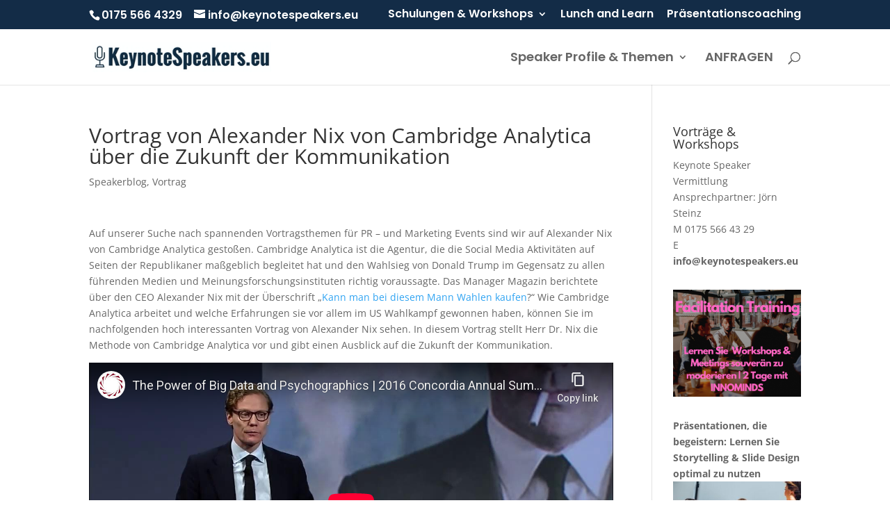

--- FILE ---
content_type: text/html; charset=utf-8
request_url: https://www.youtube-nocookie.com/embed/n8Dd5aVXLCc?feature=oembed
body_size: 46851
content:
<!DOCTYPE html><html lang="en" dir="ltr" data-cast-api-enabled="true"><head><meta name="viewport" content="width=device-width, initial-scale=1"><script nonce="uGSq5QqwVUSxvQb8Fbwm3g">if ('undefined' == typeof Symbol || 'undefined' == typeof Symbol.iterator) {delete Array.prototype.entries;}</script><style name="www-roboto" nonce="H1JqC3h636k2J2QXKDA73w">@font-face{font-family:'Roboto';font-style:normal;font-weight:400;font-stretch:100%;src:url(//fonts.gstatic.com/s/roboto/v48/KFO7CnqEu92Fr1ME7kSn66aGLdTylUAMa3GUBHMdazTgWw.woff2)format('woff2');unicode-range:U+0460-052F,U+1C80-1C8A,U+20B4,U+2DE0-2DFF,U+A640-A69F,U+FE2E-FE2F;}@font-face{font-family:'Roboto';font-style:normal;font-weight:400;font-stretch:100%;src:url(//fonts.gstatic.com/s/roboto/v48/KFO7CnqEu92Fr1ME7kSn66aGLdTylUAMa3iUBHMdazTgWw.woff2)format('woff2');unicode-range:U+0301,U+0400-045F,U+0490-0491,U+04B0-04B1,U+2116;}@font-face{font-family:'Roboto';font-style:normal;font-weight:400;font-stretch:100%;src:url(//fonts.gstatic.com/s/roboto/v48/KFO7CnqEu92Fr1ME7kSn66aGLdTylUAMa3CUBHMdazTgWw.woff2)format('woff2');unicode-range:U+1F00-1FFF;}@font-face{font-family:'Roboto';font-style:normal;font-weight:400;font-stretch:100%;src:url(//fonts.gstatic.com/s/roboto/v48/KFO7CnqEu92Fr1ME7kSn66aGLdTylUAMa3-UBHMdazTgWw.woff2)format('woff2');unicode-range:U+0370-0377,U+037A-037F,U+0384-038A,U+038C,U+038E-03A1,U+03A3-03FF;}@font-face{font-family:'Roboto';font-style:normal;font-weight:400;font-stretch:100%;src:url(//fonts.gstatic.com/s/roboto/v48/KFO7CnqEu92Fr1ME7kSn66aGLdTylUAMawCUBHMdazTgWw.woff2)format('woff2');unicode-range:U+0302-0303,U+0305,U+0307-0308,U+0310,U+0312,U+0315,U+031A,U+0326-0327,U+032C,U+032F-0330,U+0332-0333,U+0338,U+033A,U+0346,U+034D,U+0391-03A1,U+03A3-03A9,U+03B1-03C9,U+03D1,U+03D5-03D6,U+03F0-03F1,U+03F4-03F5,U+2016-2017,U+2034-2038,U+203C,U+2040,U+2043,U+2047,U+2050,U+2057,U+205F,U+2070-2071,U+2074-208E,U+2090-209C,U+20D0-20DC,U+20E1,U+20E5-20EF,U+2100-2112,U+2114-2115,U+2117-2121,U+2123-214F,U+2190,U+2192,U+2194-21AE,U+21B0-21E5,U+21F1-21F2,U+21F4-2211,U+2213-2214,U+2216-22FF,U+2308-230B,U+2310,U+2319,U+231C-2321,U+2336-237A,U+237C,U+2395,U+239B-23B7,U+23D0,U+23DC-23E1,U+2474-2475,U+25AF,U+25B3,U+25B7,U+25BD,U+25C1,U+25CA,U+25CC,U+25FB,U+266D-266F,U+27C0-27FF,U+2900-2AFF,U+2B0E-2B11,U+2B30-2B4C,U+2BFE,U+3030,U+FF5B,U+FF5D,U+1D400-1D7FF,U+1EE00-1EEFF;}@font-face{font-family:'Roboto';font-style:normal;font-weight:400;font-stretch:100%;src:url(//fonts.gstatic.com/s/roboto/v48/KFO7CnqEu92Fr1ME7kSn66aGLdTylUAMaxKUBHMdazTgWw.woff2)format('woff2');unicode-range:U+0001-000C,U+000E-001F,U+007F-009F,U+20DD-20E0,U+20E2-20E4,U+2150-218F,U+2190,U+2192,U+2194-2199,U+21AF,U+21E6-21F0,U+21F3,U+2218-2219,U+2299,U+22C4-22C6,U+2300-243F,U+2440-244A,U+2460-24FF,U+25A0-27BF,U+2800-28FF,U+2921-2922,U+2981,U+29BF,U+29EB,U+2B00-2BFF,U+4DC0-4DFF,U+FFF9-FFFB,U+10140-1018E,U+10190-1019C,U+101A0,U+101D0-101FD,U+102E0-102FB,U+10E60-10E7E,U+1D2C0-1D2D3,U+1D2E0-1D37F,U+1F000-1F0FF,U+1F100-1F1AD,U+1F1E6-1F1FF,U+1F30D-1F30F,U+1F315,U+1F31C,U+1F31E,U+1F320-1F32C,U+1F336,U+1F378,U+1F37D,U+1F382,U+1F393-1F39F,U+1F3A7-1F3A8,U+1F3AC-1F3AF,U+1F3C2,U+1F3C4-1F3C6,U+1F3CA-1F3CE,U+1F3D4-1F3E0,U+1F3ED,U+1F3F1-1F3F3,U+1F3F5-1F3F7,U+1F408,U+1F415,U+1F41F,U+1F426,U+1F43F,U+1F441-1F442,U+1F444,U+1F446-1F449,U+1F44C-1F44E,U+1F453,U+1F46A,U+1F47D,U+1F4A3,U+1F4B0,U+1F4B3,U+1F4B9,U+1F4BB,U+1F4BF,U+1F4C8-1F4CB,U+1F4D6,U+1F4DA,U+1F4DF,U+1F4E3-1F4E6,U+1F4EA-1F4ED,U+1F4F7,U+1F4F9-1F4FB,U+1F4FD-1F4FE,U+1F503,U+1F507-1F50B,U+1F50D,U+1F512-1F513,U+1F53E-1F54A,U+1F54F-1F5FA,U+1F610,U+1F650-1F67F,U+1F687,U+1F68D,U+1F691,U+1F694,U+1F698,U+1F6AD,U+1F6B2,U+1F6B9-1F6BA,U+1F6BC,U+1F6C6-1F6CF,U+1F6D3-1F6D7,U+1F6E0-1F6EA,U+1F6F0-1F6F3,U+1F6F7-1F6FC,U+1F700-1F7FF,U+1F800-1F80B,U+1F810-1F847,U+1F850-1F859,U+1F860-1F887,U+1F890-1F8AD,U+1F8B0-1F8BB,U+1F8C0-1F8C1,U+1F900-1F90B,U+1F93B,U+1F946,U+1F984,U+1F996,U+1F9E9,U+1FA00-1FA6F,U+1FA70-1FA7C,U+1FA80-1FA89,U+1FA8F-1FAC6,U+1FACE-1FADC,U+1FADF-1FAE9,U+1FAF0-1FAF8,U+1FB00-1FBFF;}@font-face{font-family:'Roboto';font-style:normal;font-weight:400;font-stretch:100%;src:url(//fonts.gstatic.com/s/roboto/v48/KFO7CnqEu92Fr1ME7kSn66aGLdTylUAMa3OUBHMdazTgWw.woff2)format('woff2');unicode-range:U+0102-0103,U+0110-0111,U+0128-0129,U+0168-0169,U+01A0-01A1,U+01AF-01B0,U+0300-0301,U+0303-0304,U+0308-0309,U+0323,U+0329,U+1EA0-1EF9,U+20AB;}@font-face{font-family:'Roboto';font-style:normal;font-weight:400;font-stretch:100%;src:url(//fonts.gstatic.com/s/roboto/v48/KFO7CnqEu92Fr1ME7kSn66aGLdTylUAMa3KUBHMdazTgWw.woff2)format('woff2');unicode-range:U+0100-02BA,U+02BD-02C5,U+02C7-02CC,U+02CE-02D7,U+02DD-02FF,U+0304,U+0308,U+0329,U+1D00-1DBF,U+1E00-1E9F,U+1EF2-1EFF,U+2020,U+20A0-20AB,U+20AD-20C0,U+2113,U+2C60-2C7F,U+A720-A7FF;}@font-face{font-family:'Roboto';font-style:normal;font-weight:400;font-stretch:100%;src:url(//fonts.gstatic.com/s/roboto/v48/KFO7CnqEu92Fr1ME7kSn66aGLdTylUAMa3yUBHMdazQ.woff2)format('woff2');unicode-range:U+0000-00FF,U+0131,U+0152-0153,U+02BB-02BC,U+02C6,U+02DA,U+02DC,U+0304,U+0308,U+0329,U+2000-206F,U+20AC,U+2122,U+2191,U+2193,U+2212,U+2215,U+FEFF,U+FFFD;}@font-face{font-family:'Roboto';font-style:normal;font-weight:500;font-stretch:100%;src:url(//fonts.gstatic.com/s/roboto/v48/KFO7CnqEu92Fr1ME7kSn66aGLdTylUAMa3GUBHMdazTgWw.woff2)format('woff2');unicode-range:U+0460-052F,U+1C80-1C8A,U+20B4,U+2DE0-2DFF,U+A640-A69F,U+FE2E-FE2F;}@font-face{font-family:'Roboto';font-style:normal;font-weight:500;font-stretch:100%;src:url(//fonts.gstatic.com/s/roboto/v48/KFO7CnqEu92Fr1ME7kSn66aGLdTylUAMa3iUBHMdazTgWw.woff2)format('woff2');unicode-range:U+0301,U+0400-045F,U+0490-0491,U+04B0-04B1,U+2116;}@font-face{font-family:'Roboto';font-style:normal;font-weight:500;font-stretch:100%;src:url(//fonts.gstatic.com/s/roboto/v48/KFO7CnqEu92Fr1ME7kSn66aGLdTylUAMa3CUBHMdazTgWw.woff2)format('woff2');unicode-range:U+1F00-1FFF;}@font-face{font-family:'Roboto';font-style:normal;font-weight:500;font-stretch:100%;src:url(//fonts.gstatic.com/s/roboto/v48/KFO7CnqEu92Fr1ME7kSn66aGLdTylUAMa3-UBHMdazTgWw.woff2)format('woff2');unicode-range:U+0370-0377,U+037A-037F,U+0384-038A,U+038C,U+038E-03A1,U+03A3-03FF;}@font-face{font-family:'Roboto';font-style:normal;font-weight:500;font-stretch:100%;src:url(//fonts.gstatic.com/s/roboto/v48/KFO7CnqEu92Fr1ME7kSn66aGLdTylUAMawCUBHMdazTgWw.woff2)format('woff2');unicode-range:U+0302-0303,U+0305,U+0307-0308,U+0310,U+0312,U+0315,U+031A,U+0326-0327,U+032C,U+032F-0330,U+0332-0333,U+0338,U+033A,U+0346,U+034D,U+0391-03A1,U+03A3-03A9,U+03B1-03C9,U+03D1,U+03D5-03D6,U+03F0-03F1,U+03F4-03F5,U+2016-2017,U+2034-2038,U+203C,U+2040,U+2043,U+2047,U+2050,U+2057,U+205F,U+2070-2071,U+2074-208E,U+2090-209C,U+20D0-20DC,U+20E1,U+20E5-20EF,U+2100-2112,U+2114-2115,U+2117-2121,U+2123-214F,U+2190,U+2192,U+2194-21AE,U+21B0-21E5,U+21F1-21F2,U+21F4-2211,U+2213-2214,U+2216-22FF,U+2308-230B,U+2310,U+2319,U+231C-2321,U+2336-237A,U+237C,U+2395,U+239B-23B7,U+23D0,U+23DC-23E1,U+2474-2475,U+25AF,U+25B3,U+25B7,U+25BD,U+25C1,U+25CA,U+25CC,U+25FB,U+266D-266F,U+27C0-27FF,U+2900-2AFF,U+2B0E-2B11,U+2B30-2B4C,U+2BFE,U+3030,U+FF5B,U+FF5D,U+1D400-1D7FF,U+1EE00-1EEFF;}@font-face{font-family:'Roboto';font-style:normal;font-weight:500;font-stretch:100%;src:url(//fonts.gstatic.com/s/roboto/v48/KFO7CnqEu92Fr1ME7kSn66aGLdTylUAMaxKUBHMdazTgWw.woff2)format('woff2');unicode-range:U+0001-000C,U+000E-001F,U+007F-009F,U+20DD-20E0,U+20E2-20E4,U+2150-218F,U+2190,U+2192,U+2194-2199,U+21AF,U+21E6-21F0,U+21F3,U+2218-2219,U+2299,U+22C4-22C6,U+2300-243F,U+2440-244A,U+2460-24FF,U+25A0-27BF,U+2800-28FF,U+2921-2922,U+2981,U+29BF,U+29EB,U+2B00-2BFF,U+4DC0-4DFF,U+FFF9-FFFB,U+10140-1018E,U+10190-1019C,U+101A0,U+101D0-101FD,U+102E0-102FB,U+10E60-10E7E,U+1D2C0-1D2D3,U+1D2E0-1D37F,U+1F000-1F0FF,U+1F100-1F1AD,U+1F1E6-1F1FF,U+1F30D-1F30F,U+1F315,U+1F31C,U+1F31E,U+1F320-1F32C,U+1F336,U+1F378,U+1F37D,U+1F382,U+1F393-1F39F,U+1F3A7-1F3A8,U+1F3AC-1F3AF,U+1F3C2,U+1F3C4-1F3C6,U+1F3CA-1F3CE,U+1F3D4-1F3E0,U+1F3ED,U+1F3F1-1F3F3,U+1F3F5-1F3F7,U+1F408,U+1F415,U+1F41F,U+1F426,U+1F43F,U+1F441-1F442,U+1F444,U+1F446-1F449,U+1F44C-1F44E,U+1F453,U+1F46A,U+1F47D,U+1F4A3,U+1F4B0,U+1F4B3,U+1F4B9,U+1F4BB,U+1F4BF,U+1F4C8-1F4CB,U+1F4D6,U+1F4DA,U+1F4DF,U+1F4E3-1F4E6,U+1F4EA-1F4ED,U+1F4F7,U+1F4F9-1F4FB,U+1F4FD-1F4FE,U+1F503,U+1F507-1F50B,U+1F50D,U+1F512-1F513,U+1F53E-1F54A,U+1F54F-1F5FA,U+1F610,U+1F650-1F67F,U+1F687,U+1F68D,U+1F691,U+1F694,U+1F698,U+1F6AD,U+1F6B2,U+1F6B9-1F6BA,U+1F6BC,U+1F6C6-1F6CF,U+1F6D3-1F6D7,U+1F6E0-1F6EA,U+1F6F0-1F6F3,U+1F6F7-1F6FC,U+1F700-1F7FF,U+1F800-1F80B,U+1F810-1F847,U+1F850-1F859,U+1F860-1F887,U+1F890-1F8AD,U+1F8B0-1F8BB,U+1F8C0-1F8C1,U+1F900-1F90B,U+1F93B,U+1F946,U+1F984,U+1F996,U+1F9E9,U+1FA00-1FA6F,U+1FA70-1FA7C,U+1FA80-1FA89,U+1FA8F-1FAC6,U+1FACE-1FADC,U+1FADF-1FAE9,U+1FAF0-1FAF8,U+1FB00-1FBFF;}@font-face{font-family:'Roboto';font-style:normal;font-weight:500;font-stretch:100%;src:url(//fonts.gstatic.com/s/roboto/v48/KFO7CnqEu92Fr1ME7kSn66aGLdTylUAMa3OUBHMdazTgWw.woff2)format('woff2');unicode-range:U+0102-0103,U+0110-0111,U+0128-0129,U+0168-0169,U+01A0-01A1,U+01AF-01B0,U+0300-0301,U+0303-0304,U+0308-0309,U+0323,U+0329,U+1EA0-1EF9,U+20AB;}@font-face{font-family:'Roboto';font-style:normal;font-weight:500;font-stretch:100%;src:url(//fonts.gstatic.com/s/roboto/v48/KFO7CnqEu92Fr1ME7kSn66aGLdTylUAMa3KUBHMdazTgWw.woff2)format('woff2');unicode-range:U+0100-02BA,U+02BD-02C5,U+02C7-02CC,U+02CE-02D7,U+02DD-02FF,U+0304,U+0308,U+0329,U+1D00-1DBF,U+1E00-1E9F,U+1EF2-1EFF,U+2020,U+20A0-20AB,U+20AD-20C0,U+2113,U+2C60-2C7F,U+A720-A7FF;}@font-face{font-family:'Roboto';font-style:normal;font-weight:500;font-stretch:100%;src:url(//fonts.gstatic.com/s/roboto/v48/KFO7CnqEu92Fr1ME7kSn66aGLdTylUAMa3yUBHMdazQ.woff2)format('woff2');unicode-range:U+0000-00FF,U+0131,U+0152-0153,U+02BB-02BC,U+02C6,U+02DA,U+02DC,U+0304,U+0308,U+0329,U+2000-206F,U+20AC,U+2122,U+2191,U+2193,U+2212,U+2215,U+FEFF,U+FFFD;}</style><script name="www-roboto" nonce="uGSq5QqwVUSxvQb8Fbwm3g">if (document.fonts && document.fonts.load) {document.fonts.load("400 10pt Roboto", "E"); document.fonts.load("500 10pt Roboto", "E");}</script><link rel="stylesheet" href="/s/player/c1c87fb0/www-player.css" name="www-player" nonce="H1JqC3h636k2J2QXKDA73w"><style nonce="H1JqC3h636k2J2QXKDA73w">html {overflow: hidden;}body {font: 12px Roboto, Arial, sans-serif; background-color: #000; color: #fff; height: 100%; width: 100%; overflow: hidden; position: absolute; margin: 0; padding: 0;}#player {width: 100%; height: 100%;}h1 {text-align: center; color: #fff;}h3 {margin-top: 6px; margin-bottom: 3px;}.player-unavailable {position: absolute; top: 0; left: 0; right: 0; bottom: 0; padding: 25px; font-size: 13px; background: url(/img/meh7.png) 50% 65% no-repeat;}.player-unavailable .message {text-align: left; margin: 0 -5px 15px; padding: 0 5px 14px; border-bottom: 1px solid #888; font-size: 19px; font-weight: normal;}.player-unavailable a {color: #167ac6; text-decoration: none;}</style><script nonce="uGSq5QqwVUSxvQb8Fbwm3g">var ytcsi={gt:function(n){n=(n||"")+"data_";return ytcsi[n]||(ytcsi[n]={tick:{},info:{},gel:{preLoggedGelInfos:[]}})},now:window.performance&&window.performance.timing&&window.performance.now&&window.performance.timing.navigationStart?function(){return window.performance.timing.navigationStart+window.performance.now()}:function(){return(new Date).getTime()},tick:function(l,t,n){var ticks=ytcsi.gt(n).tick;var v=t||ytcsi.now();if(ticks[l]){ticks["_"+l]=ticks["_"+l]||[ticks[l]];ticks["_"+l].push(v)}ticks[l]=
v},info:function(k,v,n){ytcsi.gt(n).info[k]=v},infoGel:function(p,n){ytcsi.gt(n).gel.preLoggedGelInfos.push(p)},setStart:function(t,n){ytcsi.tick("_start",t,n)}};
(function(w,d){function isGecko(){if(!w.navigator)return false;try{if(w.navigator.userAgentData&&w.navigator.userAgentData.brands&&w.navigator.userAgentData.brands.length){var brands=w.navigator.userAgentData.brands;var i=0;for(;i<brands.length;i++)if(brands[i]&&brands[i].brand==="Firefox")return true;return false}}catch(e){setTimeout(function(){throw e;})}if(!w.navigator.userAgent)return false;var ua=w.navigator.userAgent;return ua.indexOf("Gecko")>0&&ua.toLowerCase().indexOf("webkit")<0&&ua.indexOf("Edge")<
0&&ua.indexOf("Trident")<0&&ua.indexOf("MSIE")<0}ytcsi.setStart(w.performance?w.performance.timing.responseStart:null);var isPrerender=(d.visibilityState||d.webkitVisibilityState)=="prerender";var vName=!d.visibilityState&&d.webkitVisibilityState?"webkitvisibilitychange":"visibilitychange";if(isPrerender){var startTick=function(){ytcsi.setStart();d.removeEventListener(vName,startTick)};d.addEventListener(vName,startTick,false)}if(d.addEventListener)d.addEventListener(vName,function(){ytcsi.tick("vc")},
false);if(isGecko()){var isHidden=(d.visibilityState||d.webkitVisibilityState)=="hidden";if(isHidden)ytcsi.tick("vc")}var slt=function(el,t){setTimeout(function(){var n=ytcsi.now();el.loadTime=n;if(el.slt)el.slt()},t)};w.__ytRIL=function(el){if(!el.getAttribute("data-thumb"))if(w.requestAnimationFrame)w.requestAnimationFrame(function(){slt(el,0)});else slt(el,16)}})(window,document);
</script><script nonce="uGSq5QqwVUSxvQb8Fbwm3g">var ytcfg={d:function(){return window.yt&&yt.config_||ytcfg.data_||(ytcfg.data_={})},get:function(k,o){return k in ytcfg.d()?ytcfg.d()[k]:o},set:function(){var a=arguments;if(a.length>1)ytcfg.d()[a[0]]=a[1];else{var k;for(k in a[0])ytcfg.d()[k]=a[0][k]}}};
ytcfg.set({"CLIENT_CANARY_STATE":"none","DEVICE":"cbr\u003dChrome\u0026cbrand\u003dapple\u0026cbrver\u003d131.0.0.0\u0026ceng\u003dWebKit\u0026cengver\u003d537.36\u0026cos\u003dMacintosh\u0026cosver\u003d10_15_7\u0026cplatform\u003dDESKTOP","EVENT_ID":"ehByaZXHJ-HWlssPhqTKiAI","EXPERIMENT_FLAGS":{"ab_det_apb_b":true,"ab_det_apm":true,"ab_det_el_h":true,"ab_det_em_inj":true,"ab_fk_sk_cl":true,"ab_l_sig_st":true,"ab_l_sig_st_e":true,"action_companion_center_align_description":true,"allow_skip_networkless":true,"always_send_and_write":true,"att_web_record_metrics":true,"attmusi":true,"c3_enable_button_impression_logging":true,"c3_watch_page_component":true,"cancel_pending_navs":true,"clean_up_manual_attribution_header":true,"config_age_report_killswitch":true,"cow_optimize_idom_compat":true,"csi_on_gel":true,"delhi_mweb_colorful_sd":true,"delhi_mweb_colorful_sd_v2":true,"deprecate_pair_servlet_enabled":true,"desktop_sparkles_light_cta_button":true,"disable_cached_masthead_data":true,"disable_child_node_auto_formatted_strings":true,"disable_log_to_visitor_layer":true,"disable_pacf_logging_for_memory_limited_tv":true,"embeds_enable_eid_enforcement_for_youtube":true,"embeds_enable_info_panel_dismissal":true,"embeds_enable_pfp_always_unbranded":true,"embeds_muted_autoplay_sound_fix":true,"embeds_serve_es6_client":true,"embeds_web_nwl_disable_nocookie":true,"embeds_web_updated_shorts_definition_fix":true,"enable_active_view_display_ad_renderer_web_home":true,"enable_ad_disclosure_banner_a11y_fix":true,"enable_client_creator_goal_ticker_bar_revamp":true,"enable_client_sli_logging":true,"enable_client_streamz_web":true,"enable_client_ve_spec":true,"enable_cloud_save_error_popup_after_retry":true,"enable_dai_sdf_h5_preroll":true,"enable_datasync_id_header_in_web_vss_pings":true,"enable_default_mono_cta_migration_web_client":true,"enable_docked_chat_messages":true,"enable_entity_store_from_dependency_injection":true,"enable_inline_muted_playback_on_web_search":true,"enable_inline_muted_playback_on_web_search_for_vdc":true,"enable_inline_muted_playback_on_web_search_for_vdcb":true,"enable_is_mini_app_page_active_bugfix":true,"enable_logging_first_user_action_after_game_ready":true,"enable_ltc_param_fetch_from_innertube":true,"enable_masthead_mweb_padding_fix":true,"enable_menu_renderer_button_in_mweb_hclr":true,"enable_mini_app_command_handler_mweb_fix":true,"enable_mini_guide_downloads_item":true,"enable_mixed_direction_formatted_strings":true,"enable_mweb_livestream_ui_update":true,"enable_mweb_new_caption_language_picker":true,"enable_names_handles_account_switcher":true,"enable_network_request_logging_on_game_events":true,"enable_new_paid_product_placement":true,"enable_open_in_new_tab_icon_for_short_dr_for_desktop_search":true,"enable_open_yt_content":true,"enable_origin_query_parameter_bugfix":true,"enable_pause_ads_on_ytv_html5":true,"enable_payments_purchase_manager":true,"enable_pdp_icon_prefetch":true,"enable_pl_r_si_fa":true,"enable_place_pivot_url":true,"enable_pv_screen_modern_text":true,"enable_removing_navbar_title_on_hashtag_page_mweb":true,"enable_rta_manager":true,"enable_sdf_companion_h5":true,"enable_sdf_dai_h5_midroll":true,"enable_sdf_h5_endemic_mid_post_roll":true,"enable_sdf_on_h5_unplugged_vod_midroll":true,"enable_sdf_shorts_player_bytes_h5":true,"enable_sending_unwrapped_game_audio_as_serialized_metadata":true,"enable_sfv_effect_pivot_url":true,"enable_shorts_new_carousel":true,"enable_skip_ad_guidance_prompt":true,"enable_skippable_ads_for_unplugged_ad_pod":true,"enable_smearing_expansion_dai":true,"enable_time_out_messages":true,"enable_timeline_view_modern_transcript_fe":true,"enable_video_display_compact_button_group_for_desktop_search":true,"enable_web_delhi_icons":true,"enable_web_home_top_landscape_image_layout_level_click":true,"enable_web_tiered_gel":true,"enable_window_constrained_buy_flow_dialog":true,"enable_wiz_queue_effect_and_on_init_initial_runs":true,"enable_ypc_spinners":true,"enable_yt_ata_iframe_authuser":true,"export_networkless_options":true,"export_player_version_to_ytconfig":true,"fill_single_video_with_notify_to_lasr":true,"fix_ad_miniplayer_controls_rendering":true,"fix_ads_tracking_for_swf_config_deprecation_mweb":true,"h5_companion_enable_adcpn_macro_substitution_for_click_pings":true,"h5_inplayer_enable_adcpn_macro_substitution_for_click_pings":true,"h5_reset_cache_and_filter_before_update_masthead":true,"hide_channel_creation_title_for_mweb":true,"high_ccv_client_side_caching_h5":true,"html5_log_trigger_events_with_debug_data":true,"html5_ssdai_enable_media_end_cue_range":true,"il_attach_cache_limit":true,"il_use_view_model_logging_context":true,"is_browser_support_for_webcam_streaming":true,"json_condensed_response":true,"kev_adb_pg":true,"kevlar_gel_error_routing":true,"kevlar_watch_cinematics":true,"live_chat_enable_controller_extraction":true,"live_chat_enable_rta_manager":true,"live_chat_increased_min_height":true,"log_click_with_layer_from_element_in_command_handler":true,"mdx_enable_privacy_disclosure_ui":true,"mdx_load_cast_api_bootstrap_script":true,"medium_progress_bar_modification":true,"migrate_remaining_web_ad_badges_to_innertube":true,"mobile_account_menu_refresh":true,"mweb_account_linking_noapp":true,"mweb_after_render_to_scheduler":true,"mweb_allow_modern_search_suggest_behavior":true,"mweb_animated_actions":true,"mweb_app_upsell_button_direct_to_app":true,"mweb_c3_enable_adaptive_signals":true,"mweb_c3_library_page_enable_recent_shelf":true,"mweb_c3_remove_web_navigation_endpoint_data":true,"mweb_c3_use_canonical_from_player_response":true,"mweb_cinematic_watch":true,"mweb_command_handler":true,"mweb_delay_watch_initial_data":true,"mweb_disable_searchbar_scroll":true,"mweb_enable_fine_scrubbing_for_recs":true,"mweb_enable_keto_batch_player_fullscreen":true,"mweb_enable_keto_batch_player_progress_bar":true,"mweb_enable_keto_batch_player_tooltips":true,"mweb_enable_lockup_view_model_for_ucp":true,"mweb_enable_more_drawer":true,"mweb_enable_optional_fullscreen_landscape_locking":true,"mweb_enable_overlay_touch_manager":true,"mweb_enable_premium_carve_out_fix":true,"mweb_enable_refresh_detection":true,"mweb_enable_search_imp":true,"mweb_enable_sequence_signal":true,"mweb_enable_shorts_pivot_button":true,"mweb_enable_shorts_video_preload":true,"mweb_enable_skippables_on_jio_phone":true,"mweb_enable_two_line_title_on_shorts":true,"mweb_enable_varispeed_controller":true,"mweb_enable_watch_feed_infinite_scroll":true,"mweb_enable_wrapped_unplugged_pause_membership_dialog_renderer":true,"mweb_fix_monitor_visibility_after_render":true,"mweb_force_ios_fallback_to_native_control":true,"mweb_fp_auto_fullscreen":true,"mweb_fullscreen_controls":true,"mweb_fullscreen_controls_action_buttons":true,"mweb_fullscreen_watch_system":true,"mweb_home_reactive_shorts":true,"mweb_innertube_search_command":true,"mweb_lang_in_html":true,"mweb_like_button_synced_with_entities":true,"mweb_logo_use_home_page_ve":true,"mweb_native_control_in_faux_fullscreen_shared":true,"mweb_player_control_on_hover":true,"mweb_player_delhi_dtts":true,"mweb_player_settings_use_bottom_sheet":true,"mweb_player_show_previous_next_buttons_in_playlist":true,"mweb_player_skip_no_op_state_changes":true,"mweb_player_user_select_none":true,"mweb_playlist_engagement_panel":true,"mweb_progress_bar_seek_on_mouse_click":true,"mweb_pull_2_full":true,"mweb_pull_2_full_enable_touch_handlers":true,"mweb_schedule_warm_watch_response":true,"mweb_searchbox_legacy_navigation":true,"mweb_see_fewer_shorts":true,"mweb_shorts_comments_panel_id_change":true,"mweb_shorts_early_continuation":true,"mweb_show_ios_smart_banner":true,"mweb_show_sign_in_button_from_header":true,"mweb_use_server_url_on_startup":true,"mweb_watch_captions_enable_auto_translate":true,"mweb_watch_captions_set_default_size":true,"mweb_watch_stop_scheduler_on_player_response":true,"mweb_watchfeed_big_thumbnails":true,"mweb_yt_searchbox":true,"networkless_logging":true,"no_client_ve_attach_unless_shown":true,"pageid_as_header_web":true,"playback_settings_use_switch_menu":true,"player_controls_autonav_fix":true,"player_controls_skip_double_signal_update":true,"polymer_bad_build_labels":true,"polymer_verifiy_app_state":true,"qoe_send_and_write":true,"remove_chevron_from_ad_disclosure_banner_h5":true,"remove_masthead_channel_banner_on_refresh":true,"remove_slot_id_exited_trigger_for_dai_in_player_slot_expire":true,"replace_client_url_parsing_with_server_signal":true,"service_worker_enabled":true,"service_worker_push_enabled":true,"service_worker_push_home_page_prompt":true,"service_worker_push_watch_page_prompt":true,"shell_load_gcf":true,"shorten_initial_gel_batch_timeout":true,"should_use_yt_voice_endpoint_in_kaios":true,"smarter_ve_dedupping":true,"speedmaster_no_seek":true,"stop_handling_click_for_non_rendering_overlay_layout":true,"suppress_error_204_logging":true,"synced_panel_scrolling_controller":true,"use_event_time_ms_header":true,"use_fifo_for_networkless":true,"use_player_abuse_bg_library":true,"use_request_time_ms_header":true,"use_session_based_sampling":true,"use_thumbnail_overlay_time_status_renderer_for_live_badge":true,"vss_final_ping_send_and_write":true,"vss_playback_use_send_and_write":true,"web_adaptive_repeat_ase":true,"web_always_load_chat_support":true,"web_animated_like":true,"web_api_url":true,"web_attributed_string_deep_equal_bugfix":true,"web_autonav_allow_off_by_default":true,"web_button_vm_refactor_disabled":true,"web_c3_log_app_init_finish":true,"web_csi_action_sampling_enabled":true,"web_dedupe_ve_grafting":true,"web_disable_backdrop_filter":true,"web_enable_ab_rsp_cl":true,"web_enable_course_icon_update":true,"web_enable_error_204":true,"web_fix_segmented_like_dislike_undefined":true,"web_gcf_hashes_innertube":true,"web_gel_timeout_cap":true,"web_metadata_carousel_elref_bugfix":true,"web_parent_target_for_sheets":true,"web_persist_server_autonav_state_on_client":true,"web_playback_associated_log_ctt":true,"web_playback_associated_ve":true,"web_prefetch_preload_video":true,"web_progress_bar_draggable":true,"web_resizable_advertiser_banner_on_masthead_safari_fix":true,"web_scheduler_auto_init":true,"web_shorts_just_watched_on_channel_and_pivot_study":true,"web_shorts_just_watched_overlay":true,"web_update_panel_visibility_logging_fix":true,"web_video_attribute_view_model_a11y_fix":true,"web_watch_controls_state_signals":true,"web_wiz_attributed_string":true,"webfe_mweb_watch_microdata":true,"webfe_watch_shorts_canonical_url_fix":true,"webpo_exit_on_net_err":true,"wiz_diff_overwritable":true,"wiz_memoize_stamper_items":true,"woffle_used_state_report":true,"wpo_gel_strz":true,"H5_async_logging_delay_ms":30000.0,"attention_logging_scroll_throttle":500.0,"autoplay_pause_by_lact_sampling_fraction":0.0,"cinematic_watch_effect_opacity":0.4,"log_window_onerror_fraction":0.1,"speedmaster_playback_rate":2.0,"tv_pacf_logging_sample_rate":0.01,"web_attention_logging_scroll_throttle":500.0,"web_load_prediction_threshold":0.1,"web_navigation_prediction_threshold":0.1,"web_pbj_log_warning_rate":0.0,"web_system_health_fraction":0.01,"ytidb_transaction_ended_event_rate_limit":0.02,"active_time_update_interval_ms":10000,"att_init_delay":500,"autoplay_pause_by_lact_sec":0,"botguard_async_snapshot_timeout_ms":3000,"check_navigator_accuracy_timeout_ms":0,"cinematic_watch_css_filter_blur_strength":40,"cinematic_watch_fade_out_duration":500,"close_webview_delay_ms":100,"cloud_save_game_data_rate_limit_ms":3000,"compression_disable_point":10,"custom_active_view_tos_timeout_ms":3600000,"embeds_widget_poll_interval_ms":0,"gel_min_batch_size":3,"gel_queue_timeout_max_ms":60000,"get_async_timeout_ms":60000,"hide_cta_for_home_web_video_ads_animate_in_time":2,"html5_byterate_soft_cap":0,"initial_gel_batch_timeout":2000,"max_body_size_to_compress":500000,"max_prefetch_window_sec_for_livestream_optimization":10,"min_prefetch_offset_sec_for_livestream_optimization":20,"mini_app_container_iframe_src_update_delay_ms":0,"multiple_preview_news_duration_time":11000,"mweb_c3_toast_duration_ms":5000,"mweb_deep_link_fallback_timeout_ms":10000,"mweb_delay_response_received_actions":100,"mweb_fp_dpad_rate_limit_ms":0,"mweb_fp_dpad_watch_title_clamp_lines":0,"mweb_history_manager_cache_size":100,"mweb_ios_fullscreen_playback_transition_delay_ms":500,"mweb_ios_fullscreen_system_pause_epilson_ms":0,"mweb_override_response_store_expiration_ms":0,"mweb_shorts_early_continuation_trigger_threshold":4,"mweb_w2w_max_age_seconds":0,"mweb_watch_captions_default_size":2,"neon_dark_launch_gradient_count":0,"network_polling_interval":30000,"play_click_interval_ms":30000,"play_ping_interval_ms":10000,"prefetch_comments_ms_after_video":0,"send_config_hash_timer":0,"service_worker_push_logged_out_prompt_watches":-1,"service_worker_push_prompt_cap":-1,"service_worker_push_prompt_delay_microseconds":3888000000000,"slow_compressions_before_abandon_count":4,"speedmaster_cancellation_movement_dp":10,"speedmaster_touch_activation_ms":500,"web_attention_logging_throttle":500,"web_foreground_heartbeat_interval_ms":28000,"web_gel_debounce_ms":10000,"web_logging_max_batch":100,"web_max_tracing_events":50,"web_tracing_session_replay":0,"wil_icon_max_concurrent_fetches":9999,"ytidb_remake_db_retries":3,"ytidb_reopen_db_retries":3,"WebClientReleaseProcessCritical__youtube_embeds_client_version_override":"","WebClientReleaseProcessCritical__youtube_embeds_web_client_version_override":"","WebClientReleaseProcessCritical__youtube_mweb_client_version_override":"","debug_forced_internalcountrycode":"","embeds_web_synth_ch_headers_banned_urls_regex":"","enable_web_media_service":"DISABLED","il_payload_scraping":"","live_chat_unicode_emoji_json_url":"https://www.gstatic.com/youtube/img/emojis/emojis-svg-9.json","mweb_deep_link_feature_tag_suffix":"11268432","mweb_enable_shorts_innertube_player_prefetch_trigger":"NONE","mweb_fp_dpad":"home,search,browse,channel,create_channel,experiments,settings,trending,oops,404,paid_memberships,sponsorship,premium,shorts","mweb_fp_dpad_linear_navigation":"","mweb_fp_dpad_linear_navigation_visitor":"","mweb_fp_dpad_visitor":"","mweb_preload_video_by_player_vars":"","mweb_sign_in_button_style":"STYLE_SUGGESTIVE_AVATAR","place_pivot_triggering_container_alternate":"","place_pivot_triggering_counterfactual_container_alternate":"","service_worker_push_force_notification_prompt_tag":"1","service_worker_scope":"/","suggest_exp_str":"","web_client_version_override":"","kevlar_command_handler_command_banlist":[],"mini_app_ids_without_game_ready":["UgkxHHtsak1SC8mRGHMZewc4HzeAY3yhPPmJ","Ugkx7OgzFqE6z_5Mtf4YsotGfQNII1DF_RBm"],"web_op_signal_type_banlist":[],"web_tracing_enabled_spans":["event","command"]},"GAPI_HINT_PARAMS":"m;/_/scs/abc-static/_/js/k\u003dgapi.gapi.en.FZb77tO2YW4.O/d\u003d1/rs\u003dAHpOoo8lqavmo6ayfVxZovyDiP6g3TOVSQ/m\u003d__features__","GAPI_HOST":"https://apis.google.com","GAPI_LOCALE":"en_US","GL":"US","HL":"en","HTML_DIR":"ltr","HTML_LANG":"en","INNERTUBE_API_KEY":"AIzaSyAO_FJ2SlqU8Q4STEHLGCilw_Y9_11qcW8","INNERTUBE_API_VERSION":"v1","INNERTUBE_CLIENT_NAME":"WEB_EMBEDDED_PLAYER","INNERTUBE_CLIENT_VERSION":"1.20260121.01.00","INNERTUBE_CONTEXT":{"client":{"hl":"en","gl":"US","remoteHost":"18.116.112.136","deviceMake":"Apple","deviceModel":"","visitorData":"[base64]%3D%3D","userAgent":"Mozilla/5.0 (Macintosh; Intel Mac OS X 10_15_7) AppleWebKit/537.36 (KHTML, like Gecko) Chrome/131.0.0.0 Safari/537.36; ClaudeBot/1.0; +claudebot@anthropic.com),gzip(gfe)","clientName":"WEB_EMBEDDED_PLAYER","clientVersion":"1.20260121.01.00","osName":"Macintosh","osVersion":"10_15_7","originalUrl":"https://www.youtube-nocookie.com/embed/n8Dd5aVXLCc?feature\u003doembed","platform":"DESKTOP","clientFormFactor":"UNKNOWN_FORM_FACTOR","configInfo":{"appInstallData":"[base64]%3D%3D"},"browserName":"Chrome","browserVersion":"131.0.0.0","acceptHeader":"text/html,application/xhtml+xml,application/xml;q\u003d0.9,image/webp,image/apng,*/*;q\u003d0.8,application/signed-exchange;v\u003db3;q\u003d0.9","deviceExperimentId":"ChxOelU1T0RFMU16WXpOelk0TWpFM01qVXlNdz09EPqgyMsGGPqgyMsG","rolloutToken":"CM3onpfpib7mxQEQn_3N34ufkgMYn_3N34ufkgM%3D"},"user":{"lockedSafetyMode":false},"request":{"useSsl":true},"clickTracking":{"clickTrackingParams":"IhMIlezN34ufkgMVYatlAx0GkhIhMgZvZW1iZWQ\u003d"},"thirdParty":{"embeddedPlayerContext":{"embeddedPlayerEncryptedContext":"AD5ZzFQ7rSN-us6ZYSaFxsFbLTcW0pv_Cfc4YbAiz-1KcsjPBwwjYNARntVKi-_BVmK_KvQmv0hc5Sr7-wyUQ2nvcth7GUSUaI6Jp47uCl_61qz_uZ1XpRFTpF2I2DO8eqDyPF7yk4blVz1KAHB7tvIeOv4Zas1Z9TeKytN2Ee2aUs4f59s","ancestorOriginsSupported":false}}},"INNERTUBE_CONTEXT_CLIENT_NAME":56,"INNERTUBE_CONTEXT_CLIENT_VERSION":"1.20260121.01.00","INNERTUBE_CONTEXT_GL":"US","INNERTUBE_CONTEXT_HL":"en","LATEST_ECATCHER_SERVICE_TRACKING_PARAMS":{"client.name":"WEB_EMBEDDED_PLAYER","client.jsfeat":"2021"},"LOGGED_IN":false,"PAGE_BUILD_LABEL":"youtube.embeds.web_20260121_01_RC00","PAGE_CL":858938007,"SERVER_NAME":"WebFE","VISITOR_DATA":"[base64]%3D%3D","WEB_PLAYER_CONTEXT_CONFIGS":{"WEB_PLAYER_CONTEXT_CONFIG_ID_EMBEDDED_PLAYER":{"rootElementId":"movie_player","jsUrl":"/s/player/c1c87fb0/player_ias.vflset/en_US/base.js","cssUrl":"/s/player/c1c87fb0/www-player.css","contextId":"WEB_PLAYER_CONTEXT_CONFIG_ID_EMBEDDED_PLAYER","eventLabel":"embedded","contentRegion":"US","hl":"en_US","hostLanguage":"en","innertubeApiKey":"AIzaSyAO_FJ2SlqU8Q4STEHLGCilw_Y9_11qcW8","innertubeApiVersion":"v1","innertubeContextClientVersion":"1.20260121.01.00","device":{"brand":"apple","model":"","browser":"Chrome","browserVersion":"131.0.0.0","os":"Macintosh","osVersion":"10_15_7","platform":"DESKTOP","interfaceName":"WEB_EMBEDDED_PLAYER","interfaceVersion":"1.20260121.01.00"},"serializedExperimentIds":"24004644,51010235,51063643,51098299,51204329,51222973,51340662,51349914,51353393,51366423,51389629,51404808,51404810,51458176,51484222,51490331,51500051,51505436,51530495,51534669,51560386,51565116,51566373,51578633,51583566,51583821,51585555,51586115,51605258,51605395,51609830,51611457,51615068,51620866,51621065,51622845,51626155,51632249,51637029,51638932,51648336,51656216,51656312,51672162,51681662,51683502,51684301,51684307,51691027,51691590,51693510,51696107,51696619,51697032,51700777,51705183,51709243,51711227,51711298,51712601,51713237,51714463,51717190,51718386,51719410,51719590,51719628,51724102,51735452,51738919,51740148,51742824,51742828,51742877,51743156,51744563,51747795","serializedExperimentFlags":"H5_async_logging_delay_ms\u003d30000.0\u0026PlayerWeb__h5_enable_advisory_rating_restrictions\u003dtrue\u0026a11y_h5_associate_survey_question\u003dtrue\u0026ab_det_apb_b\u003dtrue\u0026ab_det_apm\u003dtrue\u0026ab_det_el_h\u003dtrue\u0026ab_det_em_inj\u003dtrue\u0026ab_fk_sk_cl\u003dtrue\u0026ab_l_sig_st\u003dtrue\u0026ab_l_sig_st_e\u003dtrue\u0026action_companion_center_align_description\u003dtrue\u0026ad_pod_disable_companion_persist_ads_quality\u003dtrue\u0026add_stmp_logs_for_voice_boost\u003dtrue\u0026allow_autohide_on_paused_videos\u003dtrue\u0026allow_drm_override\u003dtrue\u0026allow_live_autoplay\u003dtrue\u0026allow_poltergust_autoplay\u003dtrue\u0026allow_skip_networkless\u003dtrue\u0026allow_vp9_1080p_mq_enc\u003dtrue\u0026always_cache_redirect_endpoint\u003dtrue\u0026always_send_and_write\u003dtrue\u0026annotation_module_vast_cards_load_logging_fraction\u003d0.0\u0026assign_drm_family_by_format\u003dtrue\u0026att_web_record_metrics\u003dtrue\u0026attention_logging_scroll_throttle\u003d500.0\u0026attmusi\u003dtrue\u0026autoplay_time\u003d10000\u0026autoplay_time_for_fullscreen\u003d-1\u0026autoplay_time_for_music_content\u003d-1\u0026bg_vm_reinit_threshold\u003d7200000\u0026blocked_packages_for_sps\u003d[]\u0026botguard_async_snapshot_timeout_ms\u003d3000\u0026captions_url_add_ei\u003dtrue\u0026check_navigator_accuracy_timeout_ms\u003d0\u0026clean_up_manual_attribution_header\u003dtrue\u0026compression_disable_point\u003d10\u0026cow_optimize_idom_compat\u003dtrue\u0026csi_on_gel\u003dtrue\u0026custom_active_view_tos_timeout_ms\u003d3600000\u0026dash_manifest_version\u003d5\u0026debug_bandaid_hostname\u003d\u0026debug_bandaid_port\u003d0\u0026debug_sherlog_username\u003d\u0026delhi_fast_follow_autonav_toggle\u003dtrue\u0026delhi_modern_player_default_thumbnail_percentage\u003d0.0\u0026delhi_modern_player_faster_autohide_delay_ms\u003d2000\u0026delhi_modern_player_pause_thumbnail_percentage\u003d0.6\u0026delhi_modern_web_player_blending_mode\u003d\u0026delhi_modern_web_player_disable_frosted_glass\u003dtrue\u0026delhi_modern_web_player_horizontal_volume_controls\u003dtrue\u0026delhi_modern_web_player_lhs_volume_controls\u003dtrue\u0026delhi_modern_web_player_responsive_compact_controls_threshold\u003d0\u0026deprecate_22\u003dtrue\u0026deprecate_delay_ping\u003dtrue\u0026deprecate_pair_servlet_enabled\u003dtrue\u0026desktop_sparkles_light_cta_button\u003dtrue\u0026disable_av1_setting\u003dtrue\u0026disable_branding_context\u003dtrue\u0026disable_cached_masthead_data\u003dtrue\u0026disable_channel_id_check_for_suspended_channels\u003dtrue\u0026disable_child_node_auto_formatted_strings\u003dtrue\u0026disable_lifa_for_supex_users\u003dtrue\u0026disable_log_to_visitor_layer\u003dtrue\u0026disable_mdx_connection_in_mdx_module_for_music_web\u003dtrue\u0026disable_pacf_logging_for_memory_limited_tv\u003dtrue\u0026disable_reduced_fullscreen_autoplay_countdown_for_minors\u003dtrue\u0026disable_reel_item_watch_format_filtering\u003dtrue\u0026disable_threegpp_progressive_formats\u003dtrue\u0026disable_touch_events_on_skip_button\u003dtrue\u0026edge_encryption_fill_primary_key_version\u003dtrue\u0026embeds_enable_info_panel_dismissal\u003dtrue\u0026embeds_enable_move_set_center_crop_to_public\u003dtrue\u0026embeds_enable_per_video_embed_config\u003dtrue\u0026embeds_enable_pfp_always_unbranded\u003dtrue\u0026embeds_web_lite_mode\u003d1\u0026embeds_web_nwl_disable_nocookie\u003dtrue\u0026embeds_web_synth_ch_headers_banned_urls_regex\u003d\u0026enable_active_view_display_ad_renderer_web_home\u003dtrue\u0026enable_active_view_lr_shorts_video\u003dtrue\u0026enable_active_view_web_shorts_video\u003dtrue\u0026enable_ad_cpn_macro_substitution_for_click_pings\u003dtrue\u0026enable_ad_disclosure_banner_a11y_fix\u003dtrue\u0026enable_app_promo_endcap_eml_on_tablet\u003dtrue\u0026enable_batched_cross_device_pings_in_gel_fanout\u003dtrue\u0026enable_cast_for_web_unplugged\u003dtrue\u0026enable_cast_on_music_web\u003dtrue\u0026enable_cipher_for_manifest_urls\u003dtrue\u0026enable_cleanup_masthead_autoplay_hack_fix\u003dtrue\u0026enable_client_creator_goal_ticker_bar_revamp\u003dtrue\u0026enable_client_page_id_header_for_first_party_pings\u003dtrue\u0026enable_client_sli_logging\u003dtrue\u0026enable_client_ve_spec\u003dtrue\u0026enable_cta_banner_on_unplugged_lr\u003dtrue\u0026enable_custom_playhead_parsing\u003dtrue\u0026enable_dai_sdf_h5_preroll\u003dtrue\u0026enable_datasync_id_header_in_web_vss_pings\u003dtrue\u0026enable_default_mono_cta_migration_web_client\u003dtrue\u0026enable_dsa_ad_badge_for_action_endcap_on_android\u003dtrue\u0026enable_dsa_ad_badge_for_action_endcap_on_ios\u003dtrue\u0026enable_entity_store_from_dependency_injection\u003dtrue\u0026enable_error_corrections_infocard_web_client\u003dtrue\u0026enable_error_corrections_infocards_icon_web\u003dtrue\u0026enable_inline_muted_playback_on_web_search\u003dtrue\u0026enable_inline_muted_playback_on_web_search_for_vdc\u003dtrue\u0026enable_inline_muted_playback_on_web_search_for_vdcb\u003dtrue\u0026enable_kabuki_comments_on_shorts\u003ddisabled\u0026enable_ltc_param_fetch_from_innertube\u003dtrue\u0026enable_mixed_direction_formatted_strings\u003dtrue\u0026enable_modern_skip_button_on_web\u003dtrue\u0026enable_mweb_livestream_ui_update\u003dtrue\u0026enable_new_paid_product_placement\u003dtrue\u0026enable_open_in_new_tab_icon_for_short_dr_for_desktop_search\u003dtrue\u0026enable_out_of_stock_text_all_surfaces\u003dtrue\u0026enable_paid_content_overlay_bugfix\u003dtrue\u0026enable_pause_ads_on_ytv_html5\u003dtrue\u0026enable_pl_r_si_fa\u003dtrue\u0026enable_policy_based_hqa_filter_in_watch_server\u003dtrue\u0026enable_progres_commands_lr_feeds\u003dtrue\u0026enable_progress_commands_lr_shorts\u003dtrue\u0026enable_publishing_region_param_in_sus\u003dtrue\u0026enable_pv_screen_modern_text\u003dtrue\u0026enable_rpr_token_on_ltl_lookup\u003dtrue\u0026enable_sdf_companion_h5\u003dtrue\u0026enable_sdf_dai_h5_midroll\u003dtrue\u0026enable_sdf_h5_endemic_mid_post_roll\u003dtrue\u0026enable_sdf_on_h5_unplugged_vod_midroll\u003dtrue\u0026enable_sdf_shorts_player_bytes_h5\u003dtrue\u0026enable_server_driven_abr\u003dtrue\u0026enable_server_driven_abr_for_backgroundable\u003dtrue\u0026enable_server_driven_abr_url_generation\u003dtrue\u0026enable_server_driven_readahead\u003dtrue\u0026enable_skip_ad_guidance_prompt\u003dtrue\u0026enable_skip_to_next_messaging\u003dtrue\u0026enable_skippable_ads_for_unplugged_ad_pod\u003dtrue\u0026enable_smart_skip_player_controls_shown_on_web\u003dtrue\u0026enable_smart_skip_player_controls_shown_on_web_increased_triggering_sensitivity\u003dtrue\u0026enable_smart_skip_speedmaster_on_web\u003dtrue\u0026enable_smearing_expansion_dai\u003dtrue\u0026enable_split_screen_ad_baseline_experience_endemic_live_h5\u003dtrue\u0026enable_to_call_playready_backend_directly\u003dtrue\u0026enable_unified_action_endcap_on_web\u003dtrue\u0026enable_video_display_compact_button_group_for_desktop_search\u003dtrue\u0026enable_voice_boost_feature\u003dtrue\u0026enable_vp9_appletv5_on_server\u003dtrue\u0026enable_watch_server_rejected_formats_logging\u003dtrue\u0026enable_web_delhi_icons\u003dtrue\u0026enable_web_home_top_landscape_image_layout_level_click\u003dtrue\u0026enable_web_media_session_metadata_fix\u003dtrue\u0026enable_web_premium_varispeed_upsell\u003dtrue\u0026enable_web_tiered_gel\u003dtrue\u0026enable_wiz_queue_effect_and_on_init_initial_runs\u003dtrue\u0026enable_yt_ata_iframe_authuser\u003dtrue\u0026enable_ytv_csdai_vp9\u003dtrue\u0026export_networkless_options\u003dtrue\u0026export_player_version_to_ytconfig\u003dtrue\u0026fill_live_request_config_in_ustreamer_config\u003dtrue\u0026fill_single_video_with_notify_to_lasr\u003dtrue\u0026filter_vb_without_non_vb_equivalents\u003dtrue\u0026filter_vp9_for_live_dai\u003dtrue\u0026fix_ad_miniplayer_controls_rendering\u003dtrue\u0026fix_ads_tracking_for_swf_config_deprecation_mweb\u003dtrue\u0026fix_h5_toggle_button_a11y\u003dtrue\u0026fix_survey_color_contrast_on_destop\u003dtrue\u0026fix_toggle_button_role_for_ad_components\u003dtrue\u0026fresca_polling_delay_override\u003d0\u0026gab_return_sabr_ssdai_config\u003dtrue\u0026gel_min_batch_size\u003d3\u0026gel_queue_timeout_max_ms\u003d60000\u0026gvi_channel_client_screen\u003dtrue\u0026h5_companion_enable_adcpn_macro_substitution_for_click_pings\u003dtrue\u0026h5_enable_ad_mbs\u003dtrue\u0026h5_inplayer_enable_adcpn_macro_substitution_for_click_pings\u003dtrue\u0026h5_reset_cache_and_filter_before_update_masthead\u003dtrue\u0026heatseeker_decoration_threshold\u003d0.0\u0026hfr_dropped_framerate_fallback_threshold\u003d0\u0026hide_cta_for_home_web_video_ads_animate_in_time\u003d2\u0026high_ccv_client_side_caching_h5\u003dtrue\u0026hls_use_new_codecs_string_api\u003dtrue\u0026html5_ad_timeout_ms\u003d0\u0026html5_adaptation_step_count\u003d0\u0026html5_ads_preroll_lock_timeout_delay_ms\u003d15000\u0026html5_allow_multiview_tile_preload\u003dtrue\u0026html5_allow_preloading_with_idle_only_network_for_sabr\u003dtrue\u0026html5_allow_video_keyframe_without_audio\u003dtrue\u0026html5_apply_constraints_in_client_for_sabr\u003dtrue\u0026html5_apply_min_failures\u003dtrue\u0026html5_apply_start_time_within_ads_for_ssdai_transitions\u003dtrue\u0026html5_atr_disable_force_fallback\u003dtrue\u0026html5_att_playback_timeout_ms\u003d30000\u0026html5_attach_num_random_bytes_to_bandaid\u003d0\u0026html5_attach_po_token_to_bandaid\u003dtrue\u0026html5_autonav_cap_idle_secs\u003d0\u0026html5_autonav_quality_cap\u003d720\u0026html5_autoplay_default_quality_cap\u003d0\u0026html5_auxiliary_estimate_weight\u003d0.0\u0026html5_av1_ordinal_cap\u003d0\u0026html5_bandaid_attach_content_po_token\u003dtrue\u0026html5_block_pip_safari_delay\u003d0\u0026html5_bypass_contention_secs\u003d0.0\u0026html5_byterate_soft_cap\u003d0\u0026html5_check_for_idle_network_interval_ms\u003d1000\u0026html5_chipset_soft_cap\u003d8192\u0026html5_clamp_invalid_seek_to_min_seekable_time\u003dtrue\u0026html5_consume_all_buffered_bytes_one_poll\u003dtrue\u0026html5_continuous_goodput_probe_interval_ms\u003d0\u0026html5_d6de4_cloud_project_number\u003d868618676952\u0026html5_d6de4_defer_timeout_ms\u003d0\u0026html5_debug_data_log_probability\u003d0.0\u0026html5_decode_to_texture_cap\u003dtrue\u0026html5_default_ad_gain\u003d0.5\u0026html5_default_av1_threshold\u003d0\u0026html5_default_quality_cap\u003d0\u0026html5_defer_fetch_att_ms\u003d0\u0026html5_delayed_retry_count\u003d1\u0026html5_delayed_retry_delay_ms\u003d5000\u0026html5_deprecate_adservice\u003dtrue\u0026html5_deprecate_manifestful_fallback\u003dtrue\u0026html5_deprecate_video_tag_pool\u003dtrue\u0026html5_desktop_vr180_allow_panning\u003dtrue\u0026html5_df_downgrade_thresh\u003d0.6\u0026html5_disable_client_autonav_cap_for_onesie\u003dtrue\u0026html5_disable_loop_range_for_shorts_ads\u003dtrue\u0026html5_disable_move_pssh_to_moov\u003dtrue\u0026html5_disable_non_contiguous\u003dtrue\u0026html5_disable_peak_shave_for_onesie\u003dtrue\u0026html5_disable_ustreamer_constraint_for_sabr\u003dtrue\u0026html5_disable_web_safari_dai\u003dtrue\u0026html5_displayed_frame_rate_downgrade_threshold\u003d45\u0026html5_drm_byterate_soft_cap\u003d0\u0026html5_drm_check_all_key_error_states\u003dtrue\u0026html5_drm_cpi_license_key\u003dtrue\u0026html5_drm_live_byterate_soft_cap\u003d0\u0026html5_early_media_for_sharper_shorts\u003dtrue\u0026html5_enable_ac3\u003dtrue\u0026html5_enable_audio_track_stickiness\u003dtrue\u0026html5_enable_audio_track_stickiness_phase_two\u003dtrue\u0026html5_enable_caption_changes_for_mosaic\u003dtrue\u0026html5_enable_composite_embargo\u003dtrue\u0026html5_enable_d6de4\u003dtrue\u0026html5_enable_d6de4_cold_start_and_error\u003dtrue\u0026html5_enable_d6de4_idle_priority_job\u003dtrue\u0026html5_enable_drc\u003dtrue\u0026html5_enable_drc_toggle_api\u003dtrue\u0026html5_enable_eac3\u003dtrue\u0026html5_enable_embedded_player_visibility_signals\u003dtrue\u0026html5_enable_oduc\u003dtrue\u0026html5_enable_sabr_format_selection\u003dtrue\u0026html5_enable_sabr_from_watch_server\u003dtrue\u0026html5_enable_sabr_host_fallback\u003dtrue\u0026html5_enable_sabr_vod_streaming_xhr\u003dtrue\u0026html5_enable_server_driven_request_cancellation\u003dtrue\u0026html5_enable_sps_retry_backoff_metadata_requests\u003dtrue\u0026html5_enable_ssdai_transition_with_only_enter_cuerange\u003dtrue\u0026html5_enable_triggering_cuepoint_for_slot\u003dtrue\u0026html5_enable_tvos_dash\u003dtrue\u0026html5_enable_tvos_encrypted_vp9\u003dtrue\u0026html5_enable_widevine_for_alc\u003dtrue\u0026html5_enable_widevine_for_fast_linear\u003dtrue\u0026html5_encourage_array_coalescing\u003dtrue\u0026html5_fill_default_mosaic_audio_track_id\u003dtrue\u0026html5_fix_multi_audio_offline_playback\u003dtrue\u0026html5_fixed_media_duration_for_request\u003d0\u0026html5_force_sabr_from_watch_server_for_dfss\u003dtrue\u0026html5_forward_click_tracking_params_on_reload\u003dtrue\u0026html5_gapless_ad_autoplay_on_video_to_ad_only\u003dtrue\u0026html5_gapless_ended_transition_buffer_ms\u003d200\u0026html5_gapless_handoff_close_end_long_rebuffer_cfl\u003dtrue\u0026html5_gapless_handoff_close_end_long_rebuffer_delay_ms\u003d0\u0026html5_gapless_loop_seek_offset_in_milli\u003d0\u0026html5_gapless_slow_seek_cfl\u003dtrue\u0026html5_gapless_slow_seek_delay_ms\u003d0\u0026html5_gapless_slow_start_delay_ms\u003d0\u0026html5_generate_content_po_token\u003dtrue\u0026html5_generate_session_po_token\u003dtrue\u0026html5_gl_fps_threshold\u003d0\u0026html5_hard_cap_max_vertical_resolution_for_shorts\u003d0\u0026html5_hdcp_probing_stream_url\u003d\u0026html5_head_miss_secs\u003d0.0\u0026html5_hfr_quality_cap\u003d0\u0026html5_high_res_logging_percent\u003d1.0\u0026html5_hopeless_secs\u003d0\u0026html5_huli_ssdai_use_playback_state\u003dtrue\u0026html5_idle_rate_limit_ms\u003d0\u0026html5_ignore_sabrseek_during_adskip\u003dtrue\u0026html5_innertube_heartbeats_for_fairplay\u003dtrue\u0026html5_innertube_heartbeats_for_playready\u003dtrue\u0026html5_innertube_heartbeats_for_widevine\u003dtrue\u0026html5_jumbo_mobile_subsegment_readahead_target\u003d3.0\u0026html5_jumbo_ull_nonstreaming_mffa_ms\u003d4000\u0026html5_jumbo_ull_subsegment_readahead_target\u003d1.3\u0026html5_kabuki_drm_live_51_default_off\u003dtrue\u0026html5_license_constraint_delay\u003d5000\u0026html5_live_abr_head_miss_fraction\u003d0.0\u0026html5_live_abr_repredict_fraction\u003d0.0\u0026html5_live_chunk_readahead_proxima_override\u003d0\u0026html5_live_low_latency_bandwidth_window\u003d0.0\u0026html5_live_normal_latency_bandwidth_window\u003d0.0\u0026html5_live_quality_cap\u003d0\u0026html5_live_ultra_low_latency_bandwidth_window\u003d0.0\u0026html5_liveness_drift_chunk_override\u003d0\u0026html5_liveness_drift_proxima_override\u003d0\u0026html5_log_audio_abr\u003dtrue\u0026html5_log_experiment_id_from_player_response_to_ctmp\u003d\u0026html5_log_first_ssdai_requests_killswitch\u003dtrue\u0026html5_log_rebuffer_events\u003d5\u0026html5_log_trigger_events_with_debug_data\u003dtrue\u0026html5_log_vss_extra_lr_cparams_freq\u003d\u0026html5_long_rebuffer_jiggle_cmt_delay_ms\u003d0\u0026html5_long_rebuffer_threshold_ms\u003d30000\u0026html5_manifestless_unplugged\u003dtrue\u0026html5_manifestless_vp9_otf\u003dtrue\u0026html5_max_buffer_health_for_downgrade_prop\u003d0.0\u0026html5_max_buffer_health_for_downgrade_secs\u003d0.0\u0026html5_max_byterate\u003d0\u0026html5_max_discontinuity_rewrite_count\u003d0\u0026html5_max_drift_per_track_secs\u003d0.0\u0026html5_max_headm_for_streaming_xhr\u003d0\u0026html5_max_live_dvr_window_plus_margin_secs\u003d46800.0\u0026html5_max_quality_sel_upgrade\u003d0\u0026html5_max_redirect_response_length\u003d8192\u0026html5_max_selectable_quality_ordinal\u003d0\u0026html5_max_vertical_resolution\u003d0\u0026html5_maximum_readahead_seconds\u003d0.0\u0026html5_media_fullscreen\u003dtrue\u0026html5_media_time_weight_prop\u003d0.0\u0026html5_min_failures_to_delay_retry\u003d3\u0026html5_min_media_duration_for_append_prop\u003d0.0\u0026html5_min_media_duration_for_cabr_slice\u003d0.01\u0026html5_min_playback_advance_for_steady_state_secs\u003d0\u0026html5_min_quality_ordinal\u003d0\u0026html5_min_readbehind_cap_secs\u003d60\u0026html5_min_readbehind_secs\u003d0\u0026html5_min_seconds_between_format_selections\u003d0.0\u0026html5_min_selectable_quality_ordinal\u003d0\u0026html5_min_startup_buffered_media_duration_for_live_secs\u003d0.0\u0026html5_min_startup_buffered_media_duration_secs\u003d1.2\u0026html5_min_startup_duration_live_secs\u003d0.25\u0026html5_min_underrun_buffered_pre_steady_state_ms\u003d0\u0026html5_min_upgrade_health_secs\u003d0.0\u0026html5_minimum_readahead_seconds\u003d0.0\u0026html5_mock_content_binding_for_session_token\u003d\u0026html5_move_disable_airplay\u003dtrue\u0026html5_no_placeholder_rollbacks\u003dtrue\u0026html5_non_onesie_attach_po_token\u003dtrue\u0026html5_offline_download_timeout_retry_limit\u003d4\u0026html5_offline_failure_retry_limit\u003d2\u0026html5_offline_playback_position_sync\u003dtrue\u0026html5_offline_prevent_redownload_downloaded_video\u003dtrue\u0026html5_onesie_audio_only_playback\u003dtrue\u0026html5_onesie_check_timeout\u003dtrue\u0026html5_onesie_defer_content_loader_ms\u003d0\u0026html5_onesie_live_ttl_secs\u003d8\u0026html5_onesie_prewarm_interval_ms\u003d0\u0026html5_onesie_prewarm_max_lact_ms\u003d0\u0026html5_onesie_redirector_timeout_ms\u003d0\u0026html5_onesie_send_streamer_context\u003dtrue\u0026html5_onesie_use_signed_onesie_ustreamer_config\u003dtrue\u0026html5_override_micro_discontinuities_threshold_ms\u003d-1\u0026html5_paced_poll_min_health_ms\u003d0\u0026html5_paced_poll_ms\u003d0\u0026html5_pause_on_nonforeground_platform_errors\u003dtrue\u0026html5_peak_shave\u003dtrue\u0026html5_perf_cap_override_sticky\u003dtrue\u0026html5_performance_cap_floor\u003d360\u0026html5_perserve_av1_perf_cap\u003dtrue\u0026html5_picture_in_picture_logging_onresize_ratio\u003d0.0\u0026html5_platform_max_buffer_health_oversend_duration_secs\u003d0.0\u0026html5_platform_minimum_readahead_seconds\u003d0.0\u0026html5_platform_whitelisted_for_frame_accurate_seeks\u003dtrue\u0026html5_player_att_initial_delay_ms\u003d3000\u0026html5_player_att_retry_delay_ms\u003d1500\u0026html5_player_autonav_logging\u003dtrue\u0026html5_player_dynamic_bottom_gradient\u003dtrue\u0026html5_player_min_build_cl\u003d-1\u0026html5_player_preload_ad_fix\u003dtrue\u0026html5_post_interrupt_readahead\u003d20\u0026html5_prefer_language_over_codec\u003dtrue\u0026html5_prefer_server_bwe3\u003dtrue\u0026html5_preload_before_initial_seek_with_sabr\u003dtrue\u0026html5_preload_wait_time_secs\u003d0.0\u0026html5_probe_primary_delay_base_ms\u003d0\u0026html5_process_all_encrypted_events\u003dtrue\u0026html5_publish_all_cuepoints\u003dtrue\u0026html5_qoe_proto_mock_length\u003d0\u0026html5_query_sw_secure_crypto_for_android\u003dtrue\u0026html5_random_playback_cap\u003d0\u0026html5_record_is_offline_on_playback_attempt_start\u003dtrue\u0026html5_record_ump_timing\u003dtrue\u0026html5_reload_by_kabuki_app\u003dtrue\u0026html5_remove_command_triggered_companions\u003dtrue\u0026html5_remove_not_servable_check_killswitch\u003dtrue\u0026html5_report_fatal_drm_restricted_error_killswitch\u003dtrue\u0026html5_report_slow_ads_as_error\u003dtrue\u0026html5_repredict_interval_ms\u003d0\u0026html5_request_only_hdr_or_sdr_keys\u003dtrue\u0026html5_request_size_max_kb\u003d0\u0026html5_request_size_min_kb\u003d0\u0026html5_reseek_after_time_jump_cfl\u003dtrue\u0026html5_reseek_after_time_jump_delay_ms\u003d0\u0026html5_reset_backoff_on_user_seek\u003dtrue\u0026html5_resource_bad_status_delay_scaling\u003d1.5\u0026html5_restrict_streaming_xhr_on_sqless_requests\u003dtrue\u0026html5_retry_downloads_for_expiration\u003dtrue\u0026html5_retry_on_drm_key_error\u003dtrue\u0026html5_retry_on_drm_unavailable\u003dtrue\u0026html5_retry_quota_exceeded_via_seek\u003dtrue\u0026html5_return_playback_if_already_preloaded\u003dtrue\u0026html5_sabr_enable_server_xtag_selection\u003dtrue\u0026html5_sabr_fetch_on_idle_network_preloaded_players\u003dtrue\u0026html5_sabr_force_max_network_interruption_duration_ms\u003d0\u0026html5_sabr_ignore_skipad_before_completion\u003dtrue\u0026html5_sabr_live_timing\u003dtrue\u0026html5_sabr_log_server_xtag_selection_onesie_mismatch\u003dtrue\u0026html5_sabr_min_media_bytes_factor_to_append_for_stream\u003d0.0\u0026html5_sabr_non_streaming_xhr_soft_cap\u003d0\u0026html5_sabr_non_streaming_xhr_vod_request_cancellation_timeout_ms\u003d0\u0026html5_sabr_report_partial_segment_estimated_duration\u003dtrue\u0026html5_sabr_report_request_cancellation_info\u003dtrue\u0026html5_sabr_request_limit_per_period\u003d20\u0026html5_sabr_request_limit_per_period_for_low_latency\u003d50\u0026html5_sabr_request_limit_per_period_for_ultra_low_latency\u003d20\u0026html5_sabr_request_on_constraint\u003dtrue\u0026html5_sabr_skip_client_audio_init_selection\u003dtrue\u0026html5_sabr_unused_bloat_size_bytes\u003d0\u0026html5_samsung_kant_limit_max_bitrate\u003d0\u0026html5_seek_jiggle_cmt_delay_ms\u003d8000\u0026html5_seek_new_elem_delay_ms\u003d12000\u0026html5_seek_new_elem_shorts_delay_ms\u003d2000\u0026html5_seek_new_media_element_shorts_reuse_cfl\u003dtrue\u0026html5_seek_new_media_element_shorts_reuse_delay_ms\u003d0\u0026html5_seek_new_media_source_shorts_reuse_cfl\u003dtrue\u0026html5_seek_new_media_source_shorts_reuse_delay_ms\u003d0\u0026html5_seek_set_cmt_delay_ms\u003d2000\u0026html5_seek_timeout_delay_ms\u003d20000\u0026html5_server_stitched_dai_decorated_url_retry_limit\u003d5\u0026html5_session_po_token_interval_time_ms\u003d900000\u0026html5_set_video_id_as_expected_content_binding\u003dtrue\u0026html5_shorts_gapless_ad_slow_start_cfl\u003dtrue\u0026html5_shorts_gapless_ad_slow_start_delay_ms\u003d0\u0026html5_shorts_gapless_next_buffer_in_seconds\u003d0\u0026html5_shorts_gapless_no_gllat\u003dtrue\u0026html5_shorts_gapless_slow_start_delay_ms\u003d0\u0026html5_show_drc_toggle\u003dtrue\u0026html5_simplified_backup_timeout_sabr_live\u003dtrue\u0026html5_skip_empty_po_token\u003dtrue\u0026html5_skip_slow_ad_delay_ms\u003d15000\u0026html5_slow_start_no_media_source_delay_ms\u003d0\u0026html5_slow_start_timeout_delay_ms\u003d20000\u0026html5_ssdai_enable_media_end_cue_range\u003dtrue\u0026html5_ssdai_enable_new_seek_logic\u003dtrue\u0026html5_ssdai_failure_retry_limit\u003d0\u0026html5_ssdai_log_missing_ad_config_reason\u003dtrue\u0026html5_stall_factor\u003d0.0\u0026html5_sticky_duration_mos\u003d0\u0026html5_store_xhr_headers_readable\u003dtrue\u0026html5_streaming_resilience\u003dtrue\u0026html5_streaming_xhr_time_based_consolidation_ms\u003d-1\u0026html5_subsegment_readahead_load_speed_check_interval\u003d0.5\u0026html5_subsegment_readahead_min_buffer_health_secs\u003d0.25\u0026html5_subsegment_readahead_min_buffer_health_secs_on_timeout\u003d0.1\u0026html5_subsegment_readahead_min_load_speed\u003d1.5\u0026html5_subsegment_readahead_seek_latency_fudge\u003d0.5\u0026html5_subsegment_readahead_target_buffer_health_secs\u003d0.5\u0026html5_subsegment_readahead_timeout_secs\u003d2.0\u0026html5_track_overshoot\u003dtrue\u0026html5_transfer_processing_logs_interval\u003d1000\u0026html5_trigger_loader_when_idle_network\u003dtrue\u0026html5_ugc_live_audio_51\u003dtrue\u0026html5_ugc_vod_audio_51\u003dtrue\u0026html5_unreported_seek_reseek_delay_ms\u003d0\u0026html5_update_time_on_seeked\u003dtrue\u0026html5_use_date_now_for_local_storage\u003dtrue\u0026html5_use_init_selected_audio\u003dtrue\u0026html5_use_jsonformatter_to_parse_player_response\u003dtrue\u0026html5_use_post_for_media\u003dtrue\u0026html5_use_shared_owl_instance\u003dtrue\u0026html5_use_ump\u003dtrue\u0026html5_use_ump_timing\u003dtrue\u0026html5_use_video_quality_cap_for_ustreamer_constraint\u003dtrue\u0026html5_use_video_transition_endpoint_heartbeat\u003dtrue\u0026html5_video_tbd_min_kb\u003d0\u0026html5_viewport_undersend_maximum\u003d0.0\u0026html5_volume_slider_tooltip\u003dtrue\u0026html5_wasm_initialization_delay_ms\u003d0.0\u0026html5_web_po_experiment_ids\u003d[]\u0026html5_web_po_request_key\u003d\u0026html5_web_po_token_disable_caching\u003dtrue\u0026html5_webpo_idle_priority_job\u003dtrue\u0026html5_webpo_kaios_defer_timeout_ms\u003d0\u0026html5_woffle_resume\u003dtrue\u0026html5_workaround_delay_trigger\u003dtrue\u0026ignore_overlapping_cue_points_on_endemic_live_html5\u003dtrue\u0026il_attach_cache_limit\u003dtrue\u0026il_payload_scraping\u003d\u0026il_use_view_model_logging_context\u003dtrue\u0026initial_gel_batch_timeout\u003d2000\u0026injected_license_handler_error_code\u003d0\u0026injected_license_handler_license_status\u003d0\u0026ios_and_android_fresca_polling_delay_override\u003d0\u0026itdrm_always_generate_media_keys\u003dtrue\u0026itdrm_always_use_widevine_sdk\u003dtrue\u0026itdrm_disable_external_key_rotation_system_ids\u003d[]\u0026itdrm_enable_revocation_reporting\u003dtrue\u0026itdrm_injected_license_service_error_code\u003d0\u0026itdrm_set_sabr_license_constraint\u003dtrue\u0026itdrm_use_fairplay_sdk\u003dtrue\u0026itdrm_use_widevine_sdk_for_premium_content\u003dtrue\u0026itdrm_use_widevine_sdk_only_for_sampled_dod\u003dtrue\u0026itdrm_widevine_hardened_vmp_mode\u003dlog\u0026json_condensed_response\u003dtrue\u0026kev_adb_pg\u003dtrue\u0026kevlar_command_handler_command_banlist\u003d[]\u0026kevlar_delhi_modern_web_endscreen_ideal_tile_width_percentage\u003d0.27\u0026kevlar_delhi_modern_web_endscreen_max_rows\u003d2\u0026kevlar_delhi_modern_web_endscreen_max_width\u003d500\u0026kevlar_delhi_modern_web_endscreen_min_width\u003d200\u0026kevlar_gel_error_routing\u003dtrue\u0026kevlar_miniplayer_expand_top\u003dtrue\u0026kevlar_miniplayer_play_pause_on_scrim\u003dtrue\u0026kevlar_playback_associated_queue\u003dtrue\u0026launch_license_service_all_ott_videos_automatic_fail_open\u003dtrue\u0026live_chat_enable_controller_extraction\u003dtrue\u0026live_chat_enable_rta_manager\u003dtrue\u0026live_chunk_readahead\u003d3\u0026log_click_with_layer_from_element_in_command_handler\u003dtrue\u0026log_window_onerror_fraction\u003d0.1\u0026manifestless_post_live\u003dtrue\u0026manifestless_post_live_ufph\u003dtrue\u0026max_body_size_to_compress\u003d500000\u0026max_cdfe_quality_ordinal\u003d0\u0026max_prefetch_window_sec_for_livestream_optimization\u003d10\u0026max_resolution_for_white_noise\u003d360\u0026mdx_enable_privacy_disclosure_ui\u003dtrue\u0026mdx_load_cast_api_bootstrap_script\u003dtrue\u0026migrate_remaining_web_ad_badges_to_innertube\u003dtrue\u0026min_prefetch_offset_sec_for_livestream_optimization\u003d20\u0026mta_drc_mutual_exclusion_removal\u003dtrue\u0026music_enable_shared_audio_tier_logic\u003dtrue\u0026mweb_account_linking_noapp\u003dtrue\u0026mweb_enable_fine_scrubbing_for_recs\u003dtrue\u0026mweb_enable_skippables_on_jio_phone\u003dtrue\u0026mweb_native_control_in_faux_fullscreen_shared\u003dtrue\u0026mweb_player_control_on_hover\u003dtrue\u0026mweb_progress_bar_seek_on_mouse_click\u003dtrue\u0026mweb_shorts_comments_panel_id_change\u003dtrue\u0026network_polling_interval\u003d30000\u0026networkless_logging\u003dtrue\u0026new_codecs_string_api_uses_legacy_style\u003dtrue\u0026no_client_ve_attach_unless_shown\u003dtrue\u0026no_drm_on_demand_with_cc_license\u003dtrue\u0026no_filler_video_for_ssa_playbacks\u003dtrue\u0026onesie_add_gfe_frontline_to_player_request\u003dtrue\u0026onesie_enable_override_headm\u003dtrue\u0026override_drm_required_playback_policy_channels\u003d[]\u0026pageid_as_header_web\u003dtrue\u0026player_ads_set_adformat_on_client\u003dtrue\u0026player_bootstrap_method\u003dtrue\u0026player_destroy_old_version\u003dtrue\u0026player_enable_playback_playlist_change\u003dtrue\u0026player_new_info_card_format\u003dtrue\u0026player_underlay_min_player_width\u003d768.0\u0026player_underlay_video_width_fraction\u003d0.6\u0026player_web_canary_stage\u003d0\u0026playready_first_play_expiration\u003d-1\u0026podcasts_videostats_default_flush_interval_seconds\u003d0\u0026polymer_bad_build_labels\u003dtrue\u0026polymer_verifiy_app_state\u003dtrue\u0026populate_format_set_info_in_cdfe_formats\u003dtrue\u0026populate_head_minus_in_watch_server\u003dtrue\u0026preskip_button_style_ads_backend\u003d\u0026proxima_auto_threshold_max_network_interruption_duration_ms\u003d0\u0026proxima_auto_threshold_min_bandwidth_estimate_bytes_per_sec\u003d0\u0026qoe_nwl_downloads\u003dtrue\u0026qoe_send_and_write\u003dtrue\u0026quality_cap_for_inline_playback\u003d0\u0026quality_cap_for_inline_playback_ads\u003d0\u0026read_ahead_model_name\u003d\u0026refactor_mta_default_track_selection\u003dtrue\u0026reject_hidden_live_formats\u003dtrue\u0026reject_live_vp9_mq_clear_with_no_abr_ladder\u003dtrue\u0026remove_chevron_from_ad_disclosure_banner_h5\u003dtrue\u0026remove_masthead_channel_banner_on_refresh\u003dtrue\u0026remove_slot_id_exited_trigger_for_dai_in_player_slot_expire\u003dtrue\u0026replace_client_url_parsing_with_server_signal\u003dtrue\u0026replace_playability_retriever_in_watch\u003dtrue\u0026return_drm_product_unknown_for_clear_playbacks\u003dtrue\u0026sabr_enable_host_fallback\u003dtrue\u0026self_podding_header_string_template\u003dself_podding_interstitial_message\u0026self_podding_midroll_choice_string_template\u003dself_podding_midroll_choice\u0026send_config_hash_timer\u003d0\u0026serve_adaptive_fmts_for_live_streams\u003dtrue\u0026set_mock_id_as_expected_content_binding\u003d\u0026shell_load_gcf\u003dtrue\u0026shorten_initial_gel_batch_timeout\u003dtrue\u0026shorts_mode_to_player_api\u003dtrue\u0026simply_embedded_enable_botguard\u003dtrue\u0026slow_compressions_before_abandon_count\u003d4\u0026small_avatars_for_comments\u003dtrue\u0026smart_skip_web_player_bar_min_hover_length_milliseconds\u003d1000\u0026smarter_ve_dedupping\u003dtrue\u0026speedmaster_cancellation_movement_dp\u003d10\u0026speedmaster_playback_rate\u003d2.0\u0026speedmaster_touch_activation_ms\u003d500\u0026stop_handling_click_for_non_rendering_overlay_layout\u003dtrue\u0026streaming_data_emergency_itag_blacklist\u003d[]\u0026substitute_ad_cpn_macro_in_ssdai\u003dtrue\u0026suppress_error_204_logging\u003dtrue\u0026trim_adaptive_formats_signature_cipher_for_sabr_content\u003dtrue\u0026tv_pacf_logging_sample_rate\u003d0.01\u0026tvhtml5_unplugged_preload_cache_size\u003d5\u0026use_cue_range_marker_position\u003dtrue\u0026use_event_time_ms_header\u003dtrue\u0026use_fifo_for_networkless\u003dtrue\u0026use_generated_media_keys_in_fairplay_requests\u003dtrue\u0026use_inlined_player_rpc\u003dtrue\u0026use_new_codecs_string_api\u003dtrue\u0026use_player_abuse_bg_library\u003dtrue\u0026use_request_time_ms_header\u003dtrue\u0026use_rta_for_player\u003dtrue\u0026use_session_based_sampling\u003dtrue\u0026use_simplified_remove_webm_rules\u003dtrue\u0026use_thumbnail_overlay_time_status_renderer_for_live_badge\u003dtrue\u0026use_video_playback_premium_signal\u003dtrue\u0026variable_buffer_timeout_ms\u003d0\u0026vp9_drm_live\u003dtrue\u0026vss_final_ping_send_and_write\u003dtrue\u0026vss_playback_use_send_and_write\u003dtrue\u0026web_api_url\u003dtrue\u0026web_attention_logging_scroll_throttle\u003d500.0\u0026web_attention_logging_throttle\u003d500\u0026web_button_vm_refactor_disabled\u003dtrue\u0026web_cinematic_watch_settings\u003dtrue\u0026web_client_version_override\u003d\u0026web_collect_offline_state\u003dtrue\u0026web_csi_action_sampling_enabled\u003dtrue\u0026web_dedupe_ve_grafting\u003dtrue\u0026web_enable_ab_rsp_cl\u003dtrue\u0026web_enable_caption_language_preference_stickiness\u003dtrue\u0026web_enable_course_icon_update\u003dtrue\u0026web_enable_error_204\u003dtrue\u0026web_enable_keyboard_shortcut_for_timely_actions\u003dtrue\u0026web_enable_shopping_timely_shelf_client\u003dtrue\u0026web_enable_timely_actions\u003dtrue\u0026web_fix_fine_scrubbing_false_play\u003dtrue\u0026web_foreground_heartbeat_interval_ms\u003d28000\u0026web_fullscreen_shorts\u003dtrue\u0026web_gcf_hashes_innertube\u003dtrue\u0026web_gel_debounce_ms\u003d10000\u0026web_gel_timeout_cap\u003dtrue\u0026web_heat_map_v2\u003dtrue\u0026web_hide_next_button\u003dtrue\u0026web_hide_watch_info_empty\u003dtrue\u0026web_load_prediction_threshold\u003d0.1\u0026web_logging_max_batch\u003d100\u0026web_max_tracing_events\u003d50\u0026web_navigation_prediction_threshold\u003d0.1\u0026web_op_signal_type_banlist\u003d[]\u0026web_playback_associated_log_ctt\u003dtrue\u0026web_playback_associated_ve\u003dtrue\u0026web_player_api_logging_fraction\u003d0.01\u0026web_player_big_mode_screen_width_cutoff\u003d4001\u0026web_player_default_peeking_px\u003d36\u0026web_player_enable_featured_product_banner_exclusives_on_desktop\u003dtrue\u0026web_player_enable_featured_product_banner_promotion_text_on_desktop\u003dtrue\u0026web_player_innertube_playlist_update\u003dtrue\u0026web_player_ipp_canary_type_for_logging\u003d\u0026web_player_log_click_before_generating_ve_conversion_params\u003dtrue\u0026web_player_miniplayer_in_context_menu\u003dtrue\u0026web_player_mouse_idle_wait_time_ms\u003d3000\u0026web_player_music_visualizer_treatment\u003dfake\u0026web_player_offline_playlist_auto_refresh\u003dtrue\u0026web_player_playable_sequences_refactor\u003dtrue\u0026web_player_quick_hide_timeout_ms\u003d250\u0026web_player_seek_chapters_by_shortcut\u003dtrue\u0026web_player_seek_overlay_additional_arrow_threshold\u003d200\u0026web_player_seek_overlay_duration_bump_scale\u003d0.9\u0026web_player_seek_overlay_linger_duration\u003d1000\u0026web_player_sentinel_is_uniplayer\u003dtrue\u0026web_player_show_music_in_this_video_graphic\u003dvideo_thumbnail\u0026web_player_spacebar_control_bugfix\u003dtrue\u0026web_player_ss_dai_ad_fetching_timeout_ms\u003d15000\u0026web_player_ss_media_time_offset\u003dtrue\u0026web_player_touch_idle_wait_time_ms\u003d4000\u0026web_player_transfer_timeout_threshold_ms\u003d10800000\u0026web_player_use_cinematic_label_2\u003dtrue\u0026web_player_use_new_api_for_quality_pullback\u003dtrue\u0026web_player_use_screen_width_for_big_mode\u003dtrue\u0026web_prefetch_preload_video\u003dtrue\u0026web_progress_bar_draggable\u003dtrue\u0026web_remix_allow_up_to_3x_playback_rate\u003dtrue\u0026web_resizable_advertiser_banner_on_masthead_safari_fix\u003dtrue\u0026web_scheduler_auto_init\u003dtrue\u0026web_settings_menu_surface_custom_playback\u003dtrue\u0026web_settings_use_input_slider\u003dtrue\u0026web_tracing_enabled_spans\u003d[event, command]\u0026web_tracing_session_replay\u003d0\u0026web_wiz_attributed_string\u003dtrue\u0026webpo_exit_on_net_err\u003dtrue\u0026wil_icon_max_concurrent_fetches\u003d9999\u0026wiz_diff_overwritable\u003dtrue\u0026wiz_memoize_stamper_items\u003dtrue\u0026woffle_enable_download_status\u003dtrue\u0026woffle_used_state_report\u003dtrue\u0026wpo_gel_strz\u003dtrue\u0026write_reload_player_response_token_to_ustreamer_config_for_vod\u003dtrue\u0026ws_av1_max_height_floor\u003d0\u0026ws_av1_max_width_floor\u003d0\u0026ws_use_centralized_hqa_filter\u003dtrue\u0026ytidb_remake_db_retries\u003d3\u0026ytidb_reopen_db_retries\u003d3\u0026ytidb_transaction_ended_event_rate_limit\u003d0.02","startMuted":false,"mobileIphoneSupportsInlinePlayback":true,"isMobileDevice":false,"cspNonce":"uGSq5QqwVUSxvQb8Fbwm3g","canaryState":"none","enableCsiLogging":true,"loaderUrl":"https://keynotespeakers.eu/alexander-nix-cambridge-analytica","disableAutonav":false,"isEmbed":true,"disableCastApi":false,"serializedEmbedConfig":"{}","disableMdxCast":false,"datasyncId":"V4d619468||","encryptedHostFlags":"AD5ZzFRQAXWiKRrDJsxXluNGBcVmd2hSyZ1jCwjQoIMJDM84k-ZcpMCS4wYV7BaBR3t4Rz184OlMB4Zeoq7XOOWvTxS-ZNT6DEAFDXJ3omUqBLgc6p2hfqn1WJeMZjRhMVSqgV54GTpsWyjxSxajI6iO7d4JBU60867SPb5mNIWOxQ","canaryStage":"","trustedJsUrl":{"privateDoNotAccessOrElseTrustedResourceUrlWrappedValue":"/s/player/c1c87fb0/player_ias.vflset/en_US/base.js"},"trustedCssUrl":{"privateDoNotAccessOrElseTrustedResourceUrlWrappedValue":"/s/player/c1c87fb0/www-player.css"},"houseBrandUserStatus":"not_present","enableSabrOnEmbed":false,"serializedClientExperimentFlags":"45713225\u003d0\u002645713227\u003d0\u002645718175\u003d0.0\u002645718176\u003d0.0\u002645721421\u003d0\u002645725538\u003d0.0\u002645725539\u003d0.0\u002645725540\u003d0.0\u002645725541\u003d0.0\u002645725542\u003d0.0\u002645725543\u003d0.0\u002645728334\u003d0.0\u002645729215\u003dtrue\u002645732704\u003dtrue\u002645732791\u003dtrue\u002645735428\u003d4000.0\u002645736776\u003dtrue\u002645737488\u003d0.0\u002645737489\u003d0.0\u002645739023\u003d0.0\u002645741339\u003d0.0\u002645741773\u003d0.0\u002645743228\u003d0.0\u002645746966\u003d0.0\u002645746967\u003d0.0\u002645747053\u003d0.0\u002645750947\u003d0"}},"XSRF_FIELD_NAME":"session_token","XSRF_TOKEN":"[base64]\u003d\u003d","SERVER_VERSION":"prod","DATASYNC_ID":"V4d619468||","SERIALIZED_CLIENT_CONFIG_DATA":"[base64]%3D%3D","ROOT_VE_TYPE":16623,"CLIENT_PROTOCOL":"h2","CLIENT_TRANSPORT":"tcp","PLAYER_CLIENT_VERSION":"1.20260114.01.00","TIME_CREATED_MS":1769083002664,"VALID_SESSION_TEMPDATA_DOMAINS":["youtu.be","youtube.com","www.youtube.com","web-green-qa.youtube.com","web-release-qa.youtube.com","web-integration-qa.youtube.com","m.youtube.com","mweb-green-qa.youtube.com","mweb-release-qa.youtube.com","mweb-integration-qa.youtube.com","studio.youtube.com","studio-green-qa.youtube.com","studio-integration-qa.youtube.com"],"LOTTIE_URL":{"privateDoNotAccessOrElseTrustedResourceUrlWrappedValue":"https://www.youtube.com/s/desktop/db8cd7aa/jsbin/lottie-light.vflset/lottie-light.js"},"IDENTITY_MEMENTO":{"visitor_data":"[base64]%3D%3D"},"PLAYER_VARS":{"embedded_player_response":"{\"responseContext\":{\"serviceTrackingParams\":[{\"service\":\"CSI\",\"params\":[{\"key\":\"c\",\"value\":\"WEB_EMBEDDED_PLAYER\"},{\"key\":\"cver\",\"value\":\"1.20260121.01.00\"},{\"key\":\"yt_li\",\"value\":\"0\"},{\"key\":\"GetEmbeddedPlayer_rid\",\"value\":\"0xd86396bc1b8417dc\"}]},{\"service\":\"GFEEDBACK\",\"params\":[{\"key\":\"logged_in\",\"value\":\"0\"}]},{\"service\":\"GUIDED_HELP\",\"params\":[{\"key\":\"logged_in\",\"value\":\"0\"}]},{\"service\":\"ECATCHER\",\"params\":[{\"key\":\"client.version\",\"value\":\"20260121\"},{\"key\":\"client.name\",\"value\":\"WEB_EMBEDDED_PLAYER\"}]}]},\"embedPreview\":{\"thumbnailPreviewRenderer\":{\"title\":{\"runs\":[{\"text\":\"The Power of Big Data and Psychographics | 2016 Concordia Annual Summit\"}]},\"defaultThumbnail\":{\"thumbnails\":[{\"url\":\"https://i.ytimg.com/vi/n8Dd5aVXLCc/default.jpg?sqp\u003d-oaymwEkCHgQWvKriqkDGvABAfgB_gmAAtAFigIMCAAQARhBIEooZTAP\\u0026rs\u003dAOn4CLB5zdpfmo1B5n3I6OytlCy2utpJ2A\",\"width\":120,\"height\":90},{\"url\":\"https://i.ytimg.com/vi/n8Dd5aVXLCc/hqdefault.jpg?sqp\u003d-oaymwE1CKgBEF5IVfKriqkDKAgBFQAAiEIYAXABwAEG8AEB-AH-CYAC0AWKAgwIABABGEEgSihlMA8\u003d\\u0026rs\u003dAOn4CLCfp2k0Yrz0xVrrEBMcKYVu66Gqrw\",\"width\":168,\"height\":94},{\"url\":\"https://i.ytimg.com/vi/n8Dd5aVXLCc/hqdefault.jpg?sqp\u003d-oaymwE1CMQBEG5IVfKriqkDKAgBFQAAiEIYAXABwAEG8AEB-AH-CYAC0AWKAgwIABABGEEgSihlMA8\u003d\\u0026rs\u003dAOn4CLAFnZg0YLsrPfrk_ffWsT5OVcWAhA\",\"width\":196,\"height\":110},{\"url\":\"https://i.ytimg.com/vi/n8Dd5aVXLCc/hqdefault.jpg?sqp\u003d-oaymwE2CPYBEIoBSFXyq4qpAygIARUAAIhCGAFwAcABBvABAfgB_gmAAtAFigIMCAAQARhBIEooZTAP\\u0026rs\u003dAOn4CLDHA8L91BqbDzfW9rQUxG5tfVLflw\",\"width\":246,\"height\":138},{\"url\":\"https://i.ytimg.com/vi/n8Dd5aVXLCc/mqdefault.jpg?sqp\u003d-oaymwEmCMACELQB8quKqQMa8AEB-AH-CYAC0AWKAgwIABABGEEgSihlMA8\u003d\\u0026rs\u003dAOn4CLASH6n7cWFQgnD1Gj1_tj3Wne8KYQ\",\"width\":320,\"height\":180},{\"url\":\"https://i.ytimg.com/vi/n8Dd5aVXLCc/hqdefault.jpg?sqp\u003d-oaymwE2CNACELwBSFXyq4qpAygIARUAAIhCGAFwAcABBvABAfgB_gmAAtAFigIMCAAQARhBIEooZTAP\\u0026rs\u003dAOn4CLCemRwEGMBXPbsLdr8xWVuv8xYZYg\",\"width\":336,\"height\":188},{\"url\":\"https://i.ytimg.com/vi/n8Dd5aVXLCc/hqdefault.jpg?sqp\u003d-oaymwEmCOADEOgC8quKqQMa8AEB-AH-CYAC0AWKAgwIABABGEEgSihlMA8\u003d\\u0026rs\u003dAOn4CLCeG_rHdiHDNFUZCpH0lTGEzSnbHA\",\"width\":480,\"height\":360},{\"url\":\"https://i.ytimg.com/vi/n8Dd5aVXLCc/sddefault.jpg?sqp\u003d-oaymwEmCIAFEOAD8quKqQMa8AEB-AH-CYAC0AWKAgwIABABGEEgSihlMA8\u003d\\u0026rs\u003dAOn4CLB-Ebb2PIJntJrYTtovoftT73FbeQ\",\"width\":640,\"height\":480},{\"url\":\"https://i.ytimg.com/vi/n8Dd5aVXLCc/maxresdefault.jpg?sqp\u003d-oaymwEmCIAKENAF8quKqQMa8AEB-AH-CYAC0AWKAgwIABABGEEgSihlMA8\u003d\\u0026rs\u003dAOn4CLBVxFwOuYKvG-WX3LgUmROXt29dUw\",\"width\":1920,\"height\":1080}]},\"playButton\":{\"buttonRenderer\":{\"style\":\"STYLE_DEFAULT\",\"size\":\"SIZE_DEFAULT\",\"isDisabled\":false,\"navigationEndpoint\":{\"clickTrackingParams\":\"CAkQ8FsiEwiU887fi5-SAxVtYF4DHeJPCyHKAQRJ25jf\",\"watchEndpoint\":{\"videoId\":\"n8Dd5aVXLCc\"}},\"accessibility\":{\"label\":\"Play The Power of Big Data and Psychographics | 2016 Concordia Annual Summit\"},\"trackingParams\":\"CAkQ8FsiEwiU887fi5-SAxVtYF4DHeJPCyE\u003d\"}},\"videoDetails\":{\"embeddedPlayerOverlayVideoDetailsRenderer\":{\"channelThumbnail\":{\"thumbnails\":[{\"url\":\"https://yt3.ggpht.com/ytc/AIdro_nTc-2boy6xr3rHq5SNx1Aw4eUT3KKdpGOO5PB78ya_Gs0\u003ds68-c-k-c0x00ffffff-no-rj\",\"width\":68,\"height\":68}]},\"collapsedRenderer\":{\"embeddedPlayerOverlayVideoDetailsCollapsedRenderer\":{\"title\":{\"runs\":[{\"text\":\"The Power of Big Data and Psychographics | 2016 Concordia Annual Summit\",\"navigationEndpoint\":{\"clickTrackingParams\":\"CAgQ46ICIhMIlPPO34ufkgMVbWBeAx3iTwshygEESduY3w\u003d\u003d\",\"urlEndpoint\":{\"url\":\"https://www.youtube.com/watch?v\u003dn8Dd5aVXLCc\"}}}]},\"subtitle\":{\"runs\":[{\"text\":\"724K views\"}]},\"trackingParams\":\"CAgQ46ICIhMIlPPO34ufkgMVbWBeAx3iTwsh\"}},\"expandedRenderer\":{\"embeddedPlayerOverlayVideoDetailsExpandedRenderer\":{\"title\":{\"runs\":[{\"text\":\"Concordia\"}]},\"subscribeButton\":{\"subscribeButtonRenderer\":{\"buttonText\":{\"runs\":[{\"text\":\"Subscribe\"}]},\"subscribed\":false,\"enabled\":true,\"type\":\"FREE\",\"channelId\":\"UCJLTifh7eOh1IOhIL7lF2HQ\",\"showPreferences\":false,\"subscribedButtonText\":{\"runs\":[{\"text\":\"Subscribed\"}]},\"unsubscribedButtonText\":{\"runs\":[{\"text\":\"Subscribe\"}]},\"trackingParams\":\"CAcQmysiEwiU887fi5-SAxVtYF4DHeJPCyEyCWl2LWVtYmVkcw\u003d\u003d\",\"unsubscribeButtonText\":{\"runs\":[{\"text\":\"Unsubscribe\"}]},\"serviceEndpoints\":[{\"clickTrackingParams\":\"CAcQmysiEwiU887fi5-SAxVtYF4DHeJPCyEyCWl2LWVtYmVkc8oBBEnbmN8\u003d\",\"subscribeEndpoint\":{\"channelIds\":[\"UCJLTifh7eOh1IOhIL7lF2HQ\"],\"params\":\"EgIIBxgB\"}},{\"clickTrackingParams\":\"CAcQmysiEwiU887fi5-SAxVtYF4DHeJPCyEyCWl2LWVtYmVkc8oBBEnbmN8\u003d\",\"unsubscribeEndpoint\":{\"channelIds\":[\"UCJLTifh7eOh1IOhIL7lF2HQ\"],\"params\":\"CgIIBxgB\"}}]}},\"subtitle\":{\"runs\":[{\"text\":\"13.2K subscribers\"}]},\"trackingParams\":\"CAYQ5KICIhMIlPPO34ufkgMVbWBeAx3iTwsh\"}},\"channelThumbnailEndpoint\":{\"clickTrackingParams\":\"CAAQru4BIhMIlPPO34ufkgMVbWBeAx3iTwshygEESduY3w\u003d\u003d\",\"channelThumbnailEndpoint\":{\"urlEndpoint\":{\"clickTrackingParams\":\"CAAQru4BIhMIlPPO34ufkgMVbWBeAx3iTwshygEESduY3w\u003d\u003d\",\"urlEndpoint\":{\"url\":\"/channel/UCJLTifh7eOh1IOhIL7lF2HQ\"}}}}}},\"shareButton\":{\"buttonRenderer\":{\"style\":\"STYLE_OPACITY\",\"size\":\"SIZE_DEFAULT\",\"isDisabled\":false,\"text\":{\"runs\":[{\"text\":\"Copy link\"}]},\"icon\":{\"iconType\":\"LINK\"},\"navigationEndpoint\":{\"clickTrackingParams\":\"CAEQ8FsiEwiU887fi5-SAxVtYF4DHeJPCyHKAQRJ25jf\",\"copyTextEndpoint\":{\"text\":\"https://youtu.be/n8Dd5aVXLCc\",\"successActions\":[{\"clickTrackingParams\":\"CAEQ8FsiEwiU887fi5-SAxVtYF4DHeJPCyHKAQRJ25jf\",\"addToToastAction\":{\"item\":{\"notificationActionRenderer\":{\"responseText\":{\"runs\":[{\"text\":\"Link copied to clipboard\"}]},\"actionButton\":{\"buttonRenderer\":{\"trackingParams\":\"CAUQ8FsiEwiU887fi5-SAxVtYF4DHeJPCyE\u003d\"}},\"trackingParams\":\"CAQQuWoiEwiU887fi5-SAxVtYF4DHeJPCyE\u003d\"}}}}],\"failureActions\":[{\"clickTrackingParams\":\"CAEQ8FsiEwiU887fi5-SAxVtYF4DHeJPCyHKAQRJ25jf\",\"addToToastAction\":{\"item\":{\"notificationActionRenderer\":{\"responseText\":{\"runs\":[{\"text\":\"Unable to copy link to clipboard\"}]},\"actionButton\":{\"buttonRenderer\":{\"trackingParams\":\"CAMQ8FsiEwiU887fi5-SAxVtYF4DHeJPCyE\u003d\"}},\"trackingParams\":\"CAIQuWoiEwiU887fi5-SAxVtYF4DHeJPCyE\u003d\"}}}}]}},\"accessibility\":{\"label\":\"Copy link\"},\"trackingParams\":\"CAEQ8FsiEwiU887fi5-SAxVtYF4DHeJPCyE\u003d\"}},\"videoDurationSeconds\":\"661\",\"webPlayerActionsPorting\":{\"subscribeCommand\":{\"clickTrackingParams\":\"CAAQru4BIhMIlPPO34ufkgMVbWBeAx3iTwshygEESduY3w\u003d\u003d\",\"subscribeEndpoint\":{\"channelIds\":[\"UCJLTifh7eOh1IOhIL7lF2HQ\"],\"params\":\"EgIIBxgB\"}},\"unsubscribeCommand\":{\"clickTrackingParams\":\"CAAQru4BIhMIlPPO34ufkgMVbWBeAx3iTwshygEESduY3w\u003d\u003d\",\"unsubscribeEndpoint\":{\"channelIds\":[\"UCJLTifh7eOh1IOhIL7lF2HQ\"],\"params\":\"CgIIBxgB\"}}}}},\"trackingParams\":\"CAAQru4BIhMIlPPO34ufkgMVbWBeAx3iTwsh\",\"permissions\":{\"allowImaMonetization\":false,\"allowPfpUnbranded\":false},\"videoFlags\":{\"playableInEmbed\":true,\"isCrawlable\":true},\"previewPlayabilityStatus\":{\"status\":\"OK\",\"playableInEmbed\":true,\"contextParams\":\"Q0FFU0FnZ0E\u003d\"},\"embeddedPlayerMode\":\"EMBEDDED_PLAYER_MODE_DEFAULT\",\"embeddedPlayerConfig\":{\"embeddedPlayerMode\":\"EMBEDDED_PLAYER_MODE_DEFAULT\",\"embeddedPlayerFlags\":{}},\"embeddedPlayerContext\":{\"embeddedPlayerEncryptedContext\":\"AD5ZzFQ7rSN-us6ZYSaFxsFbLTcW0pv_Cfc4YbAiz-1KcsjPBwwjYNARntVKi-_BVmK_KvQmv0hc5Sr7-wyUQ2nvcth7GUSUaI6Jp47uCl_61qz_uZ1XpRFTpF2I2DO8eqDyPF7yk4blVz1KAHB7tvIeOv4Zas1Z9TeKytN2Ee2aUs4f59s\",\"ancestorOriginsSupported\":false}}","video_id":"n8Dd5aVXLCc","feature":"oembed","privembed":true},"POST_MESSAGE_ORIGIN":"*","VIDEO_ID":"n8Dd5aVXLCc","DOMAIN_ADMIN_STATE":"","COOKIELESS":true});window.ytcfg.obfuscatedData_ = [];</script><script nonce="uGSq5QqwVUSxvQb8Fbwm3g">window.yterr=window.yterr||true;window.unhandledErrorMessages={};
window.onerror=function(msg,url,line,opt_columnNumber,opt_error){var err;if(opt_error)err=opt_error;else{err=new Error;err.message=msg;err.fileName=url;err.lineNumber=line;if(!isNaN(opt_columnNumber))err["columnNumber"]=opt_columnNumber}var message=String(err.message);if(!err.message||message in window.unhandledErrorMessages)return;window.unhandledErrorMessages[message]=true;var img=new Image;window.emergencyTimeoutImg=img;img.onload=img.onerror=function(){delete window.emergencyTimeoutImg};var values=
{"client.name":ytcfg.get("INNERTUBE_CONTEXT_CLIENT_NAME"),"client.version":ytcfg.get("INNERTUBE_CONTEXT_CLIENT_VERSION"),"msg":message,"type":"UnhandledWindow"+err.name,"file":err.fileName,"line":err.lineNumber,"stack":(err.stack||"").substr(0,500)};var parts=[ytcfg.get("EMERGENCY_BASE_URL","/error_204?t=jserror&level=ERROR")];var key;for(key in values){var value=values[key];if(value)parts.push(key+"="+encodeURIComponent(value))}img.src=parts.join("&")};
</script><script nonce="uGSq5QqwVUSxvQb8Fbwm3g">var yterr = yterr || true;</script><link rel="preload" href="/s/player/c1c87fb0/player_ias.vflset/en_US/embed.js" name="player/embed" as="script" nonce="uGSq5QqwVUSxvQb8Fbwm3g"><link rel="preconnect" href="https://i.ytimg.com"><script data-id="_gd" nonce="uGSq5QqwVUSxvQb8Fbwm3g">window.WIZ_global_data = {"AfY8Hf":true,"HiPsbb":0,"MUE6Ne":"youtube_web","MuJWjd":false,"UUFaWc":"%.@.null,1000,2]","cfb2h":"youtube.web-front-end-critical_20260120.05_p0","fPDxwd":[],"hsFLT":"%.@.null,1000,2]","iCzhFc":false,"nQyAE":{},"oxN3nb":{"1":false,"0":false,"610401301":false,"899588437":false,"772657768":true,"513659523":false,"568333945":true,"1331761403":false,"651175828":false,"722764542":false,"748402145":false,"748402146":false,"748402147":true,"824648567":true,"824656860":false,"333098724":false},"u4g7r":"%.@.null,1,2]","vJQk6":false,"xnI9P":true,"xwAfE":true,"yFnxrf":2486};</script><title>YouTube</title><link rel="canonical" href="https://www.youtube.com/watch?v=n8Dd5aVXLCc"></head><body class="date-20260122 en_US ltr  site-center-aligned site-as-giant-card webkit webkit-537" dir="ltr"><div id="player"></div><script src="/s/embeds/a2cffde8/www-embed-player-es6.vflset/www-embed-player-es6.js" name="embed_client" id="base-js" nonce="uGSq5QqwVUSxvQb8Fbwm3g"></script><script src="/s/player/c1c87fb0/player_ias.vflset/en_US/base.js" name="player/base" nonce="uGSq5QqwVUSxvQb8Fbwm3g"></script><script nonce="uGSq5QqwVUSxvQb8Fbwm3g">writeEmbed();</script><script nonce="uGSq5QqwVUSxvQb8Fbwm3g">(function() {window.ytAtR = '\x7b\x22responseContext\x22:\x7b\x22serviceTrackingParams\x22:\x5b\x7b\x22service\x22:\x22CSI\x22,\x22params\x22:\x5b\x7b\x22key\x22:\x22c\x22,\x22value\x22:\x22WEB_EMBEDDED_PLAYER\x22\x7d,\x7b\x22key\x22:\x22cver\x22,\x22value\x22:\x221.20260121.01.00\x22\x7d,\x7b\x22key\x22:\x22yt_li\x22,\x22value\x22:\x220\x22\x7d,\x7b\x22key\x22:\x22GetAttestationChallenge_rid\x22,\x22value\x22:\x220xd86396bc1b8417dc\x22\x7d\x5d\x7d,\x7b\x22service\x22:\x22GFEEDBACK\x22,\x22params\x22:\x5b\x7b\x22key\x22:\x22logged_in\x22,\x22value\x22:\x220\x22\x7d\x5d\x7d,\x7b\x22service\x22:\x22GUIDED_HELP\x22,\x22params\x22:\x5b\x7b\x22key\x22:\x22logged_in\x22,\x22value\x22:\x220\x22\x7d\x5d\x7d,\x7b\x22service\x22:\x22ECATCHER\x22,\x22params\x22:\x5b\x7b\x22key\x22:\x22client.version\x22,\x22value\x22:\x2220260121\x22\x7d,\x7b\x22key\x22:\x22client.name\x22,\x22value\x22:\x22WEB_EMBEDDED_PLAYER\x22\x7d\x5d\x7d\x5d\x7d,\x22challenge\x22:\x22a\x3d6\\u0026a2\x3d10\\u0026c\x3d1769083002\\u0026d\x3d56\\u0026t\x3d21600\\u0026c1a\x3d1\\u0026c6a\x3d1\\u0026c6b\x3d1\\u0026hh\x3dgSvx9AJjMcP5vv0NtKxQXY33DT3V9AczI-T-vZMaOh8\x22,\x22bgChallenge\x22:\x7b\x22interpreterUrl\x22:\x7b\x22privateDoNotAccessOrElseTrustedResourceUrlWrappedValue\x22:\x22\/\/www.google.com\/js\/th\/IpitfqEg0DaLBpPdP5sgJcEyktlBp2LGI73u5Fe9KpI.js\x22\x7d,\x22interpreterHash\x22:\x22IpitfqEg0DaLBpPdP5sgJcEyktlBp2LGI73u5Fe9KpI\x22,\x22program\x22:\x22LcgWb+hMa+Me9cU78FCgZqGsTQaGzkX\/VCMIi4f+kFEhxhmHlLdIwhDDi01fVv\/iXTPWi54GHJccnkFwpgTlHOEegTmMhd1IlOVtBb5kkV09b1djTMvXYaLYWa65LdK6tu3zOwQe1Zq0rKLOijnt2PNnFBVP1q7Ds+DtB8fAnnXvWrx49NxRs8TOafV8YeV7lps53NaDf3MnZQzaxk+ZC8L++7Z2ZczDBE+\/Z7R3ogb88RRowwcRrvHTRYc\/8Je2JE058mgnWugYpmaj\/Jj5TZl7vBx2+nOWV91sntRXGR2gU+1JJhNBBtObltyhBKVKrBLvgBpmlZB3AprZxNaRNq+6Ft+ouuF4chbvFG0xeaeRWrbTMt8Pki9JvKShKLGJrc8m8xpP\/aFuR9Ys4s8gGc0GJMVPV1Wv0Dr3zZNgmeGWLIdYZsmi78jKOnxdjzJyMVG3qqg\/iJoCewGmXZTR8+Y5LU6PwM6c2M5Mua+4iwUsgqgy\/VpYxmKfUF3b04sY0wMaPZHXcbK0\/KNEte6iNkDn62mHRBah13UJfoRPPB0zqOWLIs9r9dVUiyP6goJgjGA36FGzsBOMUvpo\/fVOtYueN\/2OPgXfsf8Jl6\/bmRt1XbXHazhpNf51QXM7vrJJ0db\/wrk1uE5fuaROcmGFUDTp8C8miIYonZdoGaKxEP4drHP1QHxrh6Bpl5clcei4nvN3MzyJaB\/k8pDKLxWGNzA6QQn1fSVDnwp\/6RmB\/IFxI5zpUK3OHHr7kdtK7j4Rdvvl5aoMil95O1X7j9PBDjzm+0PRrofxgfWrz3\/xk1JNWtaRZF0f5pojaR\/1sFZS+HRUF6hMX6digVLBWMdR\/yagxyhuEJl0gqveZf3DBrxs6ac5fB0HDka0WwA0FcjyMBCijQTw3FEUTpShxqYsl92nOGOGGlHzW0701mfXBPM9yGtaKitsV0\/Ad00hH82Ti4CzpPMo08KbafRumB2\/qpwc\/8NnPRunGTlTsbZyp9Ie\/77bfmcmOiRjyg8cxjzUfS3zWqQe\/GQbt2UEsAEwRzFwqpT9NY3\/hk\/aCaLrtkZukjmIGjKK82JrExW8Ygtlt3E+ysgUg1Vm23frVlnSMrsUMF0uO\/QKpVaJlk85AlBk0zEwNdHqjM1kj6yAu+vt81V59i7aKqIqVtnAwohJpeRZ6jZ5mjkq764GA809RPfFvnev4cW4sU1mkQ6igXr4E+y1OuVf336Cbe\/TRGF7zRapoiTFW2y21TSTtki4FNYOnisbgecn1oyKxNnuaBB0ZBOd\/ciRXMt2S3OvxkAIUuBKPSOl6Nm+k2KKLEox8ED75zJ3dfc5dorMwiQxCTX7ppPtd9F\/5iAL4oU\/RYwBwIZorX4IYaPYLaKrwj9Uuu4lvHqUp5jyZ5cB6HN8ZXTF59dkzleZVd7ShJ3fqNjTdj6laTB\/dTy4gQutU68ambpdcNx1bIz2M+n9YyGQDczmtho\/9WrwgAZ2hoRyQ8pXnT3W1Kbd\/uldl+AfBHVcpZFcVLnYV1amxqe1P075i0qs5Q5ya5ZxM1o+yJttKBzeG00BEmJ59sMUdzDkgcEYEyv+SKmp2c6m1MW\/GyXFvRX8Bq5TSAA2I\/ZZ3wTwL\/PwfuV1\/jBkBi4\/S6eYH6ejlxj1LIT1p6dhM3f8akj7AQabnbW6nAJ2az38fH\/1tOm0M3+D\/UoRsvsSaWzmtPVFwrsn6DP7QohYRdrdiU0CezkNuwmOJrhZt72DGXLlYM2l4Y+UsfgZUlhqmT8VpajodLoq22+fOQqPme63IsqteOuCzGfZsE5IaQEcljn7RI8rT3D9JzHMkUc\/+jDu\/wMzf8ur2TaNM\/89vCDRvvZ7De2iBo6ieWoU4voAXZX+ps1vvW5k9dvXT0Qhjy+5mEJt4fdd98u9ay7\/vzfua6ZEjeKtIkjCvTV9+XsCVJtQk4V8pegvZ4cel5oxW+EckaEyqeeniD79fztPNfsqY3oAw5IOue2Tgp57FGWvnWO8mH8XdPirko2LlsGJT0IBaDdX806bQjVkURfr2\/noN6Zo9hzWfWbc\/cQZV6RKugX11u13XyR72GuGRa4lTiaAyiQYNwbGI8ipeYepiCWV02yH9BimcPU6hsK9YnBuaGDCeLt1fextawHleOlVIqWD9YBHzdK8Kbty5\/MtW5DcRKKu8NCPGYvcLcUoU+zxaJekwC9hXbt8lijvZ1yKDItNHVKJ3UhrNWKM\/DalxpNRGfm28sHvyO0lsdMmI9HbReK5YaFXi2SThi7uHSpT1bGajoDinWrMn03uNZPjksv243bMJn\/Gns+YlXfb5LYNBtoAhuBPhytLrdBoFGlhqVGb6zHR0WhDgXAFjJjMZUECSyRzVifwt\/30b8+iLJgDaXRJNiK2pkwSZQa\/G2kuSsEyivqKi9cq626LGRR+jPzse7XSnYoDWQVjxZ\/tKpEt+QPBFK7QNQV55S5kbBaDYEebqKzrnf0VwLaM\/iwnsYX5wZ0avzQIwSdbT3qE\/iGHuf3YyID\/z\/osHm46xIf2UoUYMT7CjD0kr9CZpr3cqf6F7tS1tL6j5r6CsaGtWh1bpSub9FR9cCgYOS7ra5BuQJ4kviQpzsImx73pF\/3rr0SkprrhUbytJU3cdh7ERjcKJHZYhp0ia3oTKOcVRSozXZkSE0kSVjeUYSwBfahKGtO+Qbk89E76gdPatBUoTu20LosjXxl8\/VnxOf3ibObYyHy+Tkcnp1iCGcTyerq1vwrxHLSGCVQwMhMMmLWkRwey2BXNZcPKU0eLrr6dhflTDyE\/2Og2pCO27Ro0+QfQK1RqI3uONF5JNtfABWnbqQYN6nO3ug5EvoRLVEQTo7WR0jPK55FJ6HKdmRRWyRIroXe3QytkbTlwrci\/wU2CGYT1kqFZh7qIBfrFx+MwMeZ2in9zFsvrdMlaK8xWnOf465LCW4VjYV7wnnmqzbiEEVCNQzRKgIq2W8WfLJeVK6unuWS5pmRb0uO9\/\/F6SCU5N9J697CRVJj6tpoA1T6T3meeQ\/YCZSKrsLk54+pp1ZqU3SvHcEZiGiDh9sJdgEzvzYPn4WHZ5iVrOqi+DBEdO89FAgCJufhhFnWiY5CAhZgokOLMJ89hdZYc73RBmRVn2c\/KmEHYmoevkwEbJ10oCGAF92w0MCWFH2h5\/uIyR0SVAzQQg8D3Bfn+g7w9ynHis7mfe4bYiPa9MWooOrZMDFWHodBt20O+psBaZXGhzd5D6+4kCUoN0vgPdvHBnCR8oTg8blxKFs9C4IU55ppuwD2WhMhP6dk\/r2GTrOn8vVbiAlNTcsf\/Cu0a0YcPxj\/YYSTkllIs1\/OZhu5qhxT0MzhK2BkOHo4PuEV508aTHkjbyVuzxtAMagWMYBq+NLNA2iwV09\/5rYmcUN0u8a3oMbz+inh0C2jzqnYp7PTTGmhJ0llTHCiGGCbgLBuamauo9wF6O6KGRHE0U1V8WEhx2fb4ZUGlqeoHMwyzS23Z6mqR42tYihz5mRuT+NkrFy7dnNoaXGtPnLL84zOkJFMCYmUbyy9YvewZxCubgayTfg1WkVIGoCxkruGSAjI57zEGOlWfyP\/x2XDIM8IX\/bKBHkjekwDhV411G1gxWrfQ2eYI+d9Wzcw7ZRQcbybjOnsSEkq+aCjtUdzU0pUYVI5O1\/iG4yP5TU2VyQAqcbdbSelnwJJ8az71p7DMIjcq4Bz6yGxeZ4SfveeOdvusEDnxn8C53\/Et\/hl7\/aMjcYkMlGnYjKbzaryc6L3edspi7\/obHdf9xrM1d1ynoVQYiD78IuaXelcQtxMdFcNOzg4Ab0VKFSscfbD\/7CuPkAXeTvZ6P9rFiCTQTPtv\/coVyRaNOG4M9qHXFLTES0clI+ve4JPTE170CMTjwzecI7Hb33JejeuDEWE4iiLW20tEJazg9NXQvLFtfGaWtKqU1r+Ny8IJllb2OEjwKrwRAiCeHMxwwQUlnkvuBVxGCSgjlVGWpEfMtwG8f2XoFji9weVHlM\/x533YZ0NpDvYovRgn4wU98jS1ibM5BapIRbawuV4mwRDeNizm3EXRDoffdgcqAAOYE49K0+Fi744GZaelueomd\/pQwBEH4IhVd5NDrp6okH3kGhO9ftdQfhSP00h8pvogQQEMXMShr0Lg8PNZFnLMpufToNhdWsHeRbeRlP+SvJErXSp\/Ob+NnheO1DsT3L0Qr\/7I3BqvwvGyJSze45MToOR9QcMjVdSFBKPXHb+GZ83q+OEJZvKpiG2+UdsL4L\/xoOo+j6K\/kJ0kh5OthRL5\/PMuuVJ6wC0nV8Z287R4uPiqP3s36zVx7Wugd9BOp91KhFwyoTy\/EwSUj6aQ716B1vC66Xy6xTo0ECSE9zVkvgudlsR6d5ewenWA5oLWQ+Co9UYFvDEtJ9dWmCOsIfevZ4zofhShtAATIl7mMbdTg9p4QCwUUdTO+TumtEhsCoUemLhxNcqX\/bIdx13RK2GMbXI+gUOPSeXfECURcMhuv8y7cjYOxLUgyvRm9O9CHdjN8PnUWNV5rbw2Z0ewcFA1zDa8LWioqtbhthD5MzN0+H\/yTN9lI8VA\/gxNQQZ4f+aX8Pn4zyhydnSsHQxME7y7tt1j57MOqfUqxGSKvjcNzJjOAJGBQLsZtFmdFZgIzRp\/[base64]\/eKSOXPRokoxJhiBF\/OnvLEBCm0KUhPiMs00ryOUudoD6UMH\/UwZfvJ3js7+hxqT4GmJzfepKI8IP8TvCO2W59YFY2nLr8POn1oEN2Xe8BoGCVEVmMoRWPEOv4gun6Zuf7UQPiMhdehSacd+G1NQFTN10S0tR9hrDmWvgVBI4JJ\/WbTroTUnyjIO5sWGYvyQTsei6BFMNQwei\/XG1zc9z5JOVlSYg66+KGC7Vk\/R3t5fUkHVrPs\/EfGvy8Q1eDhQjWx+a26Ha4IPFLbT6CksT0nyM42v5QJRAreBL\/0SwXOEv3OZ9SYKaf8M5XFSE9HytOHFSB\/KT4hoiSI0yrHQHlnfACqc1jl2M59k2u\/Zd4jMjJNof0wBQyKUcpb1ANoML3GWvQWB4R1AEioMGqZuK\/gwFgLClaq8CPOxIVDYDtQhPlwk63jjDZ7t2BLshc9zlaB+tyaTu6C5W9bcGnhv4ZhGwpVsAsneHNRw6BIGhuv9E7CO9jmfmeM2aUINkt1rUQfP+42fHghwVSLf7tYWXC06RckXkC5XRiOn8O3oGUT8JIHVSg6QRW0H97dIZ6ENzgBXX7tBx9mn2XsJ6rdopx6gz\/xiL5hr0w4uXa5m5Ta+8bcSaIbs+pC9q+94GJ6aEmMhoeDZFeWGFUppqvL2uNpgBoqzoyLrhno\/NzlP+zVOP9qxS9IMmp41bVaZ\/JTrJIMMSxBAxGNXVBDy43U3OGtJGSEYwGMhlHYBO4tH4yhhDBcc7bSKS9lVnNTOYrVD6mM7do6ApdJtfWJ53dN44v21q+BcyJqE06NJCiUcaKUSmYL6PP8S++oaoI\/SXwS4fnmmjgE926\/H2H01l2yt83DyuXIWu45U2gtUav3fefBWoUfpa8Pq2Xx2Z+wSmL8ICScSSmqUAecMZyWHbs6F1CesLnN+WFyFixutnjoup4pf4VSztDSigRXMIFg3WW6PZW5fsJCm9TRvE\/LdcY\/4VHq57YmK6QVmA\/xoqV\/MN31xWcXgUfUyQqP1NKw3agH1wSFE+vBKl1PU1h5jZ1qiviy7CyYeNoPWT8ohMxj6+A\/lFVgf33qo32TjawiNNtKBo8uua9XW0xu0XpC2nenQi7vEgtS5iVvOIA6fsIbvoUXInZ7NR7X66uey03ch5+WLE8CJSYfO4hZ5aEQYITV5+mxSHVdU3px0FBRhyubYTtWAZ\/n2HLPuTnPgIyuch1vvQ9pzqnBOqe\/fcGAGRskypNsd66dEq0irgARRLc\/rN5WQG6WQNzlN7C7C3tD42apsOYM1ZKAGLlRsF\/3tPLihUOxd0NNXJGj\/HPTuCEJvbS0VvVNUHsgdvb0ivo1XGP6c806X2zSx6Ipodz8N1xX5s4pYu0qWpK\/SWREm7LRbiWoKE6VzQTVmL79X6HhwhjUOJfcAlud7O7IGtQq7vM7Fns7L\/La8UWNYOC8gQmxKXiyK7a088ze8D+49DV0BgzzNlwd1BuFIWah2UFpv2Y3ulZIGDRF8jvu3EJA3Hn5XmQr0gjoH\/t+V8xvEqs+U4L1dcj1I0CXdtkyYNsEMVuGR1Fnz1714ahRgptar9qV62oytpE9Xeij2NTteaIL\/[base64]\/2PTga3kevUDWaxsNvb09N5te1wsboIcnbCx3EP2h+oBaEtvzovKefafTSPjpqeQn106Ehm7keeoA+r7B2yBrJvSOD5MjCfNSgduJWMOfgQMyYzkuGSuAEw5PpGe0USZtN5u1Hq4AWxEG\/KDo4IP4RPt8HHYqKzlFPvdMwB3HrWWCnTgV7Z0XRSEK\/F360WVxPXP+3mam3xWGVJO8+fodaJBZYPGVeJbBKcFwn8nrafOoD0SF1y4+M+hZaPvur1cbRk3+cFNekEJeifsitZOnOcs\/s6kxseMjGV5\/Vkj\/rnKAz137KuOZFXtjIfRya+TtK4ErBo1P8jbaJNxFr23Qm3KKARXh54FF4smFF+DCvdbU\/dzgo81JtqSaakavIEKgBmvV7v9ort5oSj4tBcyJcXE4\/rRecZVB6JL2EZj97rHH7pQy9gy1kR+fn2rjHJnSSu\/2zwwQ1Yr1s9iW1xVPJ2s6mcQEYQZCN1CkF9SB2pG4cZuW0UMwduFvDa0Q\/gExDHsPHIYgKJLbIRF2BF65chvyoGdHUTeQnOOUIjFbBQlWdIoBY4ltAJUbBH2JIlwnwsvj02gm2NNzwiJt9mzBsSWe1gpI1quDr3RFhwIwFpwxIpi85Gg7A4oknKo+3jsHR1WZlXqmHfAAwtLmdV3ct5MdJUB+KmcFTIP3sYeqir6Wua+c0lzqEIeTg3OM\/gR7R1qODEpPZ1YWt0tklypmIJMcd+JFFPh+kitt6ky04B0m3BJbxl\/sRjOATHGBy0JGq1s8G3Dh37afDJG3ARac1hwL5ZCewoRcUu\/+HFaiGdiyX4Yqa4FuddoIw8\/m6Ol6fax2WLxOMhvKAox6okyi8T3j5J4qWRCJj0ARme1zI+SAGLZnE06MWpAxx\/5+Vg3J7vNHdOThXMkpOoyB+gjgqa6cS4ZLiod2dBP3PeQxmRAQL4ypsuy6763m3Iu24fK0ukwpoDPcFtSm0Ugxb6SO3NTZERhzcRmuTHKM\/4GOqqQHTaxZoca+whctTJOTFpANK1Xj5sVe73oAhkZ8QSUWI\/9fI\/iQaaOFW4jRcIMv\/cpIL5prIn7KmAEBG1nKcshuvT5w4aqPHnLdPclYm62OUVC5eN+tLD27R0AvCx5AyuBOwWyspHfMZZ1XkYuqAOlMf6UslWp6qminZxE10ge1eLlCEFt67cY7y8ts\/LZfpTEu\/EhFsiP3nPbKFnQHwRsdoyi+\/Vn+7kiT9dkCARhg4Q2bqeIPPJ52HXLqiFH1k70XfJ4\/OX8lb7VTRicE5MBFImvEfguYlHyVrQQ1Vj09guiQiERkVcpVwkmZZwMvu7svIVypnPSBAhDWqJqoJbDOeJ85CKoQRRSBVTNBuQzfZx796KFenIDWqNVF09XqWw4u1HEJXt4iJxQ+krVxCN9+agJjxsGPDKdyxxVBFtWzDa+64SerZoKER2IBwb4S2+EkoEMC8\/yQDHYjcKCn7gwx9p9c5DuT0l\/MNXbL2zMgdgC2Eu+KXcYdH\/qyABPQaDyftW9LnTtZSDWJY4OpRkbrIZxw4tQAKF0YBsRIMCn76CuWpdrUOQJ3KDjUw+TeqZEuQw9RgQ63ga1kqUbrE5DcB6MtOWTsLHzDnsgdwBzURM+1tbFXv7\/Z9LJlOvNUO9YNy8LbsVcF8ALEBMXPZaIeowzFI5n32Wb3ekvvsfsU6xNQHA5ppcvAhGo8HlLoIkEnOtC\/+cZE4\/WlZK58tTKvct59prbKwwIgse50\/gXYSZYWkno7hcnBP0pDtia1vRaU5mDzgKS5qhMsrTnr4JBZmABcWphP4zXAqPyukN4cka\/wkXGEdx3EHDAj49IF9sjudUOO2KFWktQWBvdGav0w+SSrudw4\/\/QRDnRQCprFzM2YUST1+1NtgbXNGQTEgxF\/ScwXSAtqs7dol5tL2rGpWYAfbBQ7AlfayhOZKOG4TjFvlQ8vtlanDUT5HeY\/lwSGFVLTNDnKjgijCMN5vhKKE1fQmL0iFJ8CUBZXObOCZAec5vFNMnplNzF6N8sRGm56loD3BcT5IwaM8HajJYhLtvOeemWkO5yMjoig9NWjdGYtO\/YenkkXuhaGiE45U9InwYD0X7h\/ORa+d5tHXvUePkOB2hMLsiREBEAGseeyd+bPp8T1dksbu7Zd+OSwYjkRa5r9NuJp+8jaOWy\/cGa+hYnqe122umZ6zH8HfG0it2soJwuThtkcUiuroCQzjynqzHP3f5rfomMylaFbgf9doSlv0J\/[base64]\/qKStD8MVOjqbYDwNIQMOj16DF4aTmXq6RTGL3LoS+DzDTezCWEjTNGqif\/RTyi7cwIoSIk7dqSUvVj2i9xm2D3+k4g0at0qumgN\/qoQUB4Q9TgGHZxJpQ1ZmujKn6PJF8AqmYMnMlqv++24D4usYi0if\/pUjP6Jokw8ZkZ9GcF9yXrVVpJFDucwD46zeR71n\/6RLLxSrSpaH5WLMdUno\/Aa\/c8engewbNaFROqM9pYLaknR0+RqNnai6HVd\/Ds6CUeiCLokLiLMsFO0f\/XH9\/DWUvjLFTkwwvcU1z1c+Zpi\/1uVOrufBRvIYhYdPiWcMnwwP+0tllWTLtocg03c1w4Z8Hw515G\/vB1rMycWIAnQR+Ax+xtbrAlPGIexdXEFiY4xYjVD4y0DZBkQ7Vh1kkRgACn8QWN2DGPfimJJJ\/Klg40pJBcEkFTNg5w2A6q2tOOlTjik5VfNIacyZQi3bkOxKJOPmLtp9MB4BU12BHEgnEqr3EazlCp3n\/0IISx6yicdm8GgUFD00blmYM2ydeOGJArSLKH1d4GOl8PRjq8M+s4qICpgzlcTv389y4aYam+VKk9bsXbTpSblPkATX2LFqYF+G00WBx71QKtKuhbKyWuf5Ivq4nbaFx8a9zCJBB18tD2dT5sTgbyHZ1hxj\/bRlpkCYZ0geXbUA3CBcwhZBSdvVAWVw9sBiA8BSDwVxAngjv6e89khvxAabSOyCf9mpL4iR1uUzQiLXbS+s1SCNcDVFtdskxWbxa\/zCIYnJkpUg\/kQu3p8hCg+e+V\/tL\/[base64]\/he6WMpIzSStZfCFE6nUJW1BSJBlel\/tI+ceQZQzOcwdHab\/dut0uyshzwZ6XySZl+wVIV9WovShEgRBARRsMUcP+BxbtUsGVGf\/KM70xOB\/iKsVnQYl5QbihXyCXAdWaYY+Sm5RVxXQ7Ewp02uPBhx5VzsCmKDjvfocZ4haUNoCMGZylluEKHWQdTQN9+BEP\/j88qjOf0TTS5EcSUsgFlabdVseQuVPdMRP5rMDxetuf8HGJcZNbEK25Ef1FDLWMf0Btu61ApWGlVEjdb7X8cp8ZTTAysoC44cIVHaGNOE0BHaTr4TA6tXqXHBci\/e8Q+5pfTyQUVQ6JsHD3OiKhSZ9wK\/Prx+W5we7DFoIGPq2THgCfTrWloSIa1eq\/eIP5wOvUYPjUh3FWnjFY6C1SCy02EwFScskh9D\/lqxx2kQRVN6enMqsCmJZ8Tuv2a4ZH7WeMFX8+\/txyXMOm\/V\/[base64]\/3Ghq9XJnNUSsWVkmOEbLVmKw9MAYlQvoBhPrwuienS9MVD6IjgG5HpoVmSqjUEXYxLWM71lnZB5gTlj40uZPYD2rNActbDrFNlFnvC2Jpu\/yRfT0HwIRHfHTXI0bCFosMxbPSWq+eSeH\/7Hy1k1s5s\/RCojCXW+85b8SGJr7eQvRjYY+pt3genzZ0dHaWTUN6F72EMQL3VaZsgVZsEdKcYsFSKZMQn\/pNHaGSUsFtf11XgLV27YwzoF1A60PLTE5bFnxbA3MEv+OCDbM7NaZFCP9Yl6bPC\/0zFnamoNO5XOzGKPluIuM1hyK4M7a+1\/kRGEvvtwbiIru9PfAYHtB+dX8Z5oKGR1hIFIMQ52xDSOsOzJS777PL1TVWgODrbcRBSZEVNbpP26wF2HBD7E6dqVv6NXuEfB9\/0D5q6vXsuUp9COv0aDLQq992gSBEAwzUIhKOzQJ9LtGha7WzGKA+Kpg3u+ehgzgjYMyTJwAd+hjqtl5PWVmEue+NT0ZyhviOILOTlNvsTyJXVbQXrYoXoI031\/0ZcawLPO0CqWhrcdiz3HF0z6QUR73\/pOXbNeWBUW1bITzr3TWLWUT+esSJZjvZFC21D6jWFaO2RAgbRWg9bJmRFeZwE63NUTZwDuchWxNoRVMe2MvWxV7Y4eSbllj5auZlne3vzjCI65aP4XN+4Y4wXk01X2EKgcs32QPLE\/pqwJqTYzJg4IWktfPEdSwtFdyp9f8EJKaUnz1JyEEOv5B1IOFdCkG1GxAWeQPZeW9TA34yDcjbV\/7ratygYLhISmy9vWQFEo6gbtL\/RUfFquRLWD4vFzTLwkAWjWdJxvXuPDiDXLhdDcbWrzdU7nPd5spD3fV1VLu2BUax8xKxL+7o0+DJ51NS46+WjIjt5KCJjpcSe\/6BpRT6JeA95IG\/c\/Vmaxq3cOcnyKIJNNQE7iOKZ\/OACIXIbiJswHbsaQY9nps+q0OGz7MRNugzFzTrOI57cggBPeggwbxL4wtWzXLAoPEyTLzysgxfZfBbTDWvIc2D1pHhUU0ZBKr9WQYjEI7XvETMnnykwj0B8Vljg4LdHScjO7t\/Zd7IGORPtUjt1vtfqoROe03PbMGFCk6cCBaivMCGDW1Iu66bgPUUfHokUReL\/\/fLMtc1EdyO2CKusSl3eOCOK9hVuCmxJDYU9rbu6qIko5gkI4lbIDov+9FlX\/DiNtfoPkv\/nTK7MPZ6LCrvS5GYSZJRptAYWK3yAIL4eAbyGNrz\/OrDpRfgaF7UzZuEs86kuVIcsSyJcRoWoRgh1pguociXytEBsxVmNdNI947wfYxjp0X0lN9W\/[base64]\/PixhHjuBGKy1qTXESLm9zANkfnfT0f67G7560sBH7N6gwl6tiE3zVzHuAm4dbjq9Etw1cDe8G5sE8XJerX1ezG1S3yySEFBSgd82ZYizfPF1v5eZ3MS\/AZfos6mQxxlHnYwDdAMpF4xfSzlf2eYNgJKSxWUoSAjgXJDiw+DPp95mBFIOvHSma8aY0io\/yK6folFhNpbGCPI6Yq2HqlRnDR\/M7tu2AMqLRBmmzXBTlghv+8xIhqakexjU0XmiOaEf8QqI8OZUFP738DVgnvpl2I2tNr8Wa8j6wkY7m2lxe87cfmzAgpTdDoVt0VA\/ypOags\/gmaP8gkWGae8pSLHfxrR3s9CJz2M+TSWLZeQMxa9jXjq3qTfbsksBWS2HrblIJ00SFpC2dgID7AoNDH0fc8Em3EoDLWVOsPXEFjdBrUT1j6RCv\/o0JbsVYzKN6nEb1eTQAT\/pcOnir6BUlARkF9ZGZHMeK\/rZDQf1e\/cYXfgM8sQduQOIVnWRgN\/dYN5AhmP8X8bEMag62FtMqkzBRz01ggBvY3XuB4YJsq7QjvRgkXAJkwdYa0I8KdngObyvS6seyiCX0OTAtGc4TW7E+WzwNSn8E2iKSVUMPR+NCNbOJmwupvceuWJWrdZ33qZHpJMU9QQNtrTf7ZWsrh53688HuJDOjJBm9X\/wCNdISHt09+bgQ0gp45BRWP85kx\/[base64]\/AhZmQ3DgVA8ZGaEk8nvfzNqsmLoMNEu3N9YRg77q+NC2C5TG8asOgak+R5cWmBBPmHwbh12O28OtfzV54JiJYvF9jRx6nH5YdIMHy5pfEvwgLXxWEIvIQJqe1Qr06B6TCURJFT0r3tzHGnC\/CI+K5mXb\/3R0n9owwRxnIRqUYv+h3OoIJa+6XULwh1\/aaQZEcgRomuSDgbG+c4i4rwC+13YVWy5ZDDFmsmI1Yj4o4EupAPGilx1\/gcyF+NiGeYarOnK45DBtN1MKJepBQmedvYy+NwqdUznvyzvsbWRrO9k0iacZwdJF11rBL3Y3vxEsfa\/17ws3xYn\/MsNt3UBQMXzrwBUFdbyOWQS9oO5XYivqHk6+oXuVu615HzDz0cmZkYCGxm4tW76yernxMTycj52szBMVWT8zKWx+eOPNv6Pdc0K2JTt3NmOHeXf\/ZbCH2Nj2FH4yIE7xR0Z\/sJeUPv8ijp9u7qa1vCRbNtl8Aosv\/ntTDgn\/Hiw24sIcRovywdbgay9RfwJBOMVJ6Yu2X9VoPNDFpbLt7Vl2B6RT0Ew\/UtXi+Dmge+2YdFP+FAEyrHFYxV3ylg+ujmyxPbn\/hJXKUChY5rSA79\/n8XApm6\/WW0Iuyv2i3LU2lgSgef86sYf\/ly2g40CBuba5vVq+mWMVgtRodTvKKOyk\/zoLdNQn+LLCYPX7\/W98UFqgILz1G7vxTkoy7aqGPSol74yB4yaTasFdpg5Tdl59wMiqd5diHGF9vV9jVh3F7O30vfdkJNcMD+OgViREKHsl866SwBsHNRafo1kiGyJxx3aVTYw6bapH8h4pPMs6i0Ub6hsw0\/EAl5cvUK85ptWTQQ\/VfOYM35uCxpLTzW2D5y6aheJ8GLjhM4CTMj46wNbto09HOE6ie3pQshuCvTNm4T7NZ61kNFlQ2zIY2\/aidAU5HLaJ1flUuQkBnlTdbDr6T\/mVSKDJGBkx1DYf4+ehCEW776ycZDVsfnjM3EX2JLDZrQ3B4EzzGKPZM+r0Mcn7Qym2IkzYoYYAPxXlptrbtRduNV\/3Me9fSmuLCwJNdxcq1lBq9e1M\/l19nKMLzceUL7wHBxpfepckURWAU+jQRXaWTA\/cAFKWNGhl96GriRfaIuBmMMMW3x0A+qW7mgeNIXbHwskyeyIGcf7rIVUaGPXVwDL0Pqz43aqlrbwEWH\/Vm8gSg1uSjqNoWRXuCdinT2sCzjWpFVmffnNwEzd16mJEWvMYGBLhjQVOW1K8oTBBzUu5KdN6k3MvYHGL\/Cefi+IkPeJHek2YunXW67FHm\/hMGGoD01txSaWQK0xRYb1YXXBGrKnf3H3tF6ygjbJV8QODClCSu1Xofi\/yL1fsooAHPKRoYEwMH1RFb3k\/k\/v5a3z\/KW7PihISplq1YErTLPEJLRvjA4wXcrhYP6OcRCilRyrtsO67IQq8LuSxI\/2F90sTIKSJW2xCPJsrC2oOrsnbspvspjoXA8qgUdG5Zjdq9oQ0IDkHLf8d61nbYoPzAXGYK\/TM\/UO9v2HDadFF4jOlcEH2IMDT3\/Wuxv0QoOHqLY1Gu35L3ryeG5Lix781eY8xvuCnMbTzerV9GYF7jhVgGMokQzcynpMVSdj+S0vihmZ\/BQQQoIOC736a9n3UBd+U+SrJfVKt1LtPlA1gNEE2XXWz3nYRbc3PkR7HiHiJ4PXIZa2gAnnClgTUOmZqxqEZR61rwoYAXRMMQCf9jiUIntCr6kCRUrJGqSeT4WwgPdLU3cE4a2J0JbgNgXUEFvhncNhz7Onc\/G44FxnzMdtyyR1e3mYQc6qMmS3pdRr+1cb\/mJInvmRxkbghAiqv8PgBsm1uVwepC1UmMtT+re0NLIGsARu76onsLc53tJ2cbTs7WPHcjl3t+vCDy3mYry24CGLNOQ6MekGKICsZBI7AosB\/er9UrJOVEOoXH17a\/v\/FU2ZVnayPh9L6DyDpS25aIRJ9VA7GJjUdye3EvisAUQXQdmNcZpCxwx5TsiEnjXC\/99TPt3zVZoLQeJO0edOeu3kaDfLaYh2jOC+QgTXkSGG+Ax2IqXD8n0WiNM5qmB2oiIeg35iAHmqekRO5izYv+Pg32KVTE9\/\/GEaSR7PAp7x2+My+XQbUgPmc0ofXIgTWJhxqDjkNeHvzFhkKKSsgWri3EKOLxxkDqGctM\/Ht0V5f6bJOuHGBA6dJFyS08aMT+0syqDusdgtp+t0X1xiHCIXKAeySQzrJEu4Nd7xzRNnG0EHLnEKK6g1XPnBaZQ1OaAYtnjM6QhP+usRD9cwqAXbZfD1SNTvUau4s2tFmEIGE4Gm9nEn\/oXJKJ0wbUobpDaxZjGypT7jnYg29tScrDfYjzIoMmIUK9S\/9wfiuEdzYOBpBC\/+C28M0yidbKJgFszETVAChGI5RsOa80bUQRs7OVYVnu97o+FNHphPXruN1gMywvw6wjtgDMJesCtVg\/CynIr52SYo\/au0xh7\/zXe2st6AR7ZAVVbPbS5b2vdvdSxYwv5yDMULnXFnE\/VcebILDJoIRSdyJLCGWlpzX0RPmdvVIJXZNGBE3gfPundv+egUXLe4PJ8++Y\/XNYJ6OxnoYF4OLG1h9BTu\/RmBD9Mldxg3RiKknuw9OWhqLf4NHND2Oed1nfEEsP6pRDqMw\/Z\/BqEJlJA+X5cLqJRQ0YDqxOoqRZ4B6OsPgrZ\/qRxFAJZcHM\/GUr6qdofrLsMRPUtJdZxXfTcJCL6caDxUc9ugII6pX+397ZpW6AeiBGDwnXcftK5oyClYLOxsPGtvmjfha9CPTLkk7A4HktfPok3rMWuJSZuVvaODUT4Bmx2FlH8rACRKQq\/4e50Sa\/sb37mwtNESgi7\/fG0klb2ZOX+Q0EnKfGUkoIWmJ0AuJMIB0yYUkLRFe\/d3ysAwFFBbVmy9IWv9ijtDTWjiK3MFyZeeiW88ujp+J7deAanOmP1O4A596GLAyJ0\/h0ar8J4ujCYWZAuep\/EGPGKtFOQGJx\/w4YjvWIaPk0TtedxhS+GtoTN02vnHGghgUzgOMperaoZ7\/[base64]\/bAkZv4KwCWhfRa8Gn9tE7dgxXOynEojssOCyd1\/rCbF+OWgNSSn3LIdb0OtK5GBly+xXJOx61kkXTwktJojbRtqff6ccxDLxVr7343aOp7\/FcJ61pmHF8XSjFG4OhDqVvvQ\/cFu1dwK4HBXTU7fOm5xM8dm5uZtlgop9O8Ghas8Xr87KHrIFtFB80bzJTzeToVckQvk47Ov45UfbOV+ldSoDMLyt27+bMmLBDW\/mG2byVFzFD04UWLK7CrGCLKicVQm8H1mtV5Eh0UIXmi0sWLqZWhqHBFrxYpHzsdo522tflRAzc3qcTFht1ADzu\/1wAPe0ReJPl3Vp5gmVFOAgZBIFB2Svbc+712wcBD6r+pwBDo5uMv9pm\/75QIqNa1zc\/[base64]\/[base64]\/6gTgA4MEVpnk3p+GKK7xXEbdFAmcxoEWbgQ\/uPHjBKJy+ZGTIi3ElHliu+ITtVv+EclPOauXFwV2CYa5IZGu6vgUX67d4rDYGTG40jaJueHLav2BjR\/0ol5ErHgkd45RjIyrbDaNkU2qrSwlkuV\/qTcFwxYa0vWlljDowy9q9PZIJfanP801pQDCCHTiKVNwtmvCqKgJQkSn+X0\/2MMPPtGP5SjGGbQ3Y\/5GpFWtMmjymdsmR0L7Bcja\/Zc2zS9UvrTETDynj5VvKDfiiQBxACNRKOIinG4RhLAsQSOiCkuLZaI3dqBaFSLI04bTmWvemsKILCbOyYz+xNFcVapMkT6bo\/kqFQMhbXQoxFLInRy6+f7qZdS9h\/BWKYgp2AzJ5fNMwG8kOPcZNdzBEQh5oOaF4nRPZK51NCeJTZ8kGhnsprN6inqDcsTFpsrG0isoC\/XvJqdrAJ\/fxedjGLb+yI6UYqNEdt+II\/sgqkr1QLypWCy3wwbP0oGTy\/SoIo\/PDJ8nBIWpjBe1ceda3WzxhMOXXefodjfedVlPfJiB6YcEh2iloC1Y3M53pFaYX+PXsjZbyAm0JqvVWhinj+W4CG2uscpHirrHqJ86ATdJHU+TM6FyJcnKrjwcr1\/9nVYUT9ki6ho47H2nK428hsuYIQu38UxyxOWkRTamWnSRjDaXNhU62qOmgKgA2pPWGdSgrHNtsu0fwMAOHTx7XrPsbBHiFvInEa8\/Ups3JLNtaj3j\/HJendLP\/KdJB6xy9oFd1jDnu33lbgSj\/Mn+aSbXl5GnLm\/8hDYg5szH\/niuSn9vtEUHcmlgaGyk67FjHgRLEjhH56pwFN1SZv3dqazXVIWAGuXskidhW1sz57t9NjelcEn7yti7ojkBJ3ddAVCxyQTTn+L0Y7+kp3gbGPk+2Xlro5kQm6DmwcOnDWSZAq0+sLW9vBa1C7tgwmvTcrm28acPmWMseyOCAb6zUOAitT5aCIdy2ZypHYGweG\/U9ev\/ehZ+VtxWsvZiCfKxPVSFNylJCm0IYMGCPOeteyFgBePDMqB2mG2xgCGZ9K0HfYVhjLQkSnjJqOY5mCi+Po5DpoNQCSj38HCBKLzV1Efpz2E+\/WLR4KMcDq2ABPjBEq+troDWf2IQQlNX\/plLZXDgl0mNnaiaRbifyFU4\/lJgv64bOEsytb4PFnZc\/brLyBjjOYpqe6WwAJ64fM6NgczV98j6XxooQzF76+q\/wiKomfchyXz+fSN2eIJ6PFGqvnHyw5nNYq7X7BTkPqtWtUr\/BCNA\/7rvy5Xu5wHUqZqplVHIPSvf93m8dfhotZHmSPq+MQZ2lULe8fxJlZ2aCtf0WYb6GxlFzFfEaf0G9smlhg+QcYzaPFMsIlA7g3Ekai7PLx7tYBPTqY9Rzd+0yIZhkZv1iVRYSgY2g1vg0r60o1cZKOI9Wvh\/LW\/UyY636EPyWZKCgfJvSfHJpDw0Y5N7S7gL3n1zSvet0EB3Ni0duyrOBkJhU0ube4FsD5HNtvo+drCJNlRGBZq40j+ker16YkODb1JvtghsXLVBampWenuKhwQxFXbYWZRyOUQTBvTL5xnqQXb1KVSdUeRBC7QhA0G4\/mVJRcmx99pyBTbCOCTYnxtKDcoJHvJQRFchZ\/AO8YC80Isu3nupZReW3Aa2CgFUVR5ystNXzQJ+RD\/\/mjhaLoskH0tJmrvfWolMD\/ZgRrBQj7EI53P4nBerJ069SGlaP9KzcFIrHLUejVhoBxcDYd\/S88GKsPJyKZmEYijAYiaTMTn5Xpm18RJoe+n3ip5J1j61lTobOdvt8sdyQNPqlBwZXOYwCIvj6SYQfyd92WK7weOOwubAIrpeskZN8AIvKAlSOFIz0AsinuzMVHccK+JEf\/BoC96AdM+WibiynbehI3j4U17mt\/uV68oqQljyMmMYd4Hxm9tpTdlb3OSWJXWaoGee7J3Hv\/nuWxQqY5KK9rnW0n0v0oKP3GuXShO88HOZ8GLm8QZYqfuyL8MxQhSNTHlktvyvH7Cg2ngthL6+HHorxMsiCiwVRt0C44u7S6I5BNr6mVNkmQOMnt5BaOedonrgz9NeYqT+QvR22hFDoX9GtJ7jOaoFAIBLAdBHDujBW+gYHJBTHhsISPZT\/HFKpUgMo9rC\/tZhnT7uE34H2FwnRE0z++cNXj4xG+j3Obmrm0Zy7kT1GJZLyYMroVZZRLyHlAh0UChYQ\/cnXmMzSmFGiDY9SiXMAxIqZySbyD5JIH9iVIaIutK66HC1QPCdCAZiPhFxK9CUFt8MkID\/UymMwlPsP0AamX39uwzaiUrpKa2UoUl0WCEHHylJtIdakXidcU34IxknfuQ11VxP6V3lJNaov69LT8GEjII\/Hprb6Mh4WtWFBF+0l1MMfZNqRIEvuzHwOx+mXRxHowSD0C7E+BgsMsVZK6ZGLO0y40DWioJlqcdkccIvNF1SyuJw1jlapbNgSsXjrBB\/JnPDBP2Cf85MwnxmlKaQf29vQD1GilYawuGrOX5A2CBB6YAOUmrELlV8UbxBFOjuM4lqkFpA6F8osIEF7eUOvLX+AJm+xxSVeFLT09fz3hwY4bk5kATKmbC3fILW5AS7dDguuFQ8LS9QhYxTEFYSIWRV+N+bmdHarRuvmlYiVfDm3An4KZu\/[base64]\/4hQPjRWLLhnFKLkBz9c9VrimEl9DP5PO7hAwDdT2hchcxbWg3erm9\/3qvbLSJJCJW8bzVWX05ul6+BR4YTc1mW\/CBQgiGcVdqS3S\/EjHu5llbpCsirbemH0yfRZt73Z4urcm0FHXSRFgF1MZyFkyIBKcg3dNFMbXLFdU\/7eYOc\/d+SX1ovi70wx6oMrxunDfPVaq4\/s0RgReNlNUmagqgNGAVdfmRsFuwMH0Tjn97s3PYLyB6EbE+oe\/86vXrL\/fVwwGYMgTdA4b3LK9xQSmseF7+LqgIP02HD6Mx6x9Y8QuDJHyXE1nmg8i\/VLYdqOf\/H\/FAl5ypmyU4fVAD2VLPh628DyrBJoEUV2NTY0ievaRSqhkwWb\/kJ\/MGh5C1ADgKmwoGcPJR2CBSQRCXOsnhJN5AvkZbDfylauAQ5bP\/uRzEF2VCu\/oxQ4Jy+gDbh+\/GaB3XtppbTqGzaX4jfW+AnauHsGciPYLGy\/cxJUVLTPd+iLgUhW1tznMmhKyZ\/XARZ0SX\/lCi\/odqy3pCdk8zuR77qulmP9INeKPWFb\/5tXQsDUAU2iy6TGthsPeF1yXasfwS7wMn6w06IFMsUw21AcY4x6sCvORtdjQuXM0vppgaVIudc+F5MgYD\/[base64]\/AIz\/Q52l00Nlzihf+hALfXFhLgBmofDMYwutJspDQZdaFUK0ks0+Hoez5JAczTVZejFON8vJHATWQhub7XaxX3TJLmLOse2UkEbae6xtYpb2slS2QTWsKkRawuHYoGyiU38U+GkEL5ElaZcVz8Nt3Sx0mFyduPcWp7ojss5VZK+K6T6qg8dGyOqXGe\/FmTEdoM3Z1R6DJYC8YQOeTqBPG+1iSNNm4UzqG8cnTV6Zl0kip+Vl3fp8gwv\/mi7U5\/7CdbAK4S3ROBgctBOi8ir+Koe\/s5A5RDV3Ve3ppRhne\/CXGXhlCxFz2MLoozgAAuWQ7dVpCJoS4HErO84cqWbht2nxiYt0rmvBPEeC2UiPKcZhJJ7zeRtD1285iMHaFk+tJOHJY0xySSm8jVwTKfF4bcBr5MzTukceBdYM0O+S9bNHo9eWcptBW3mgaw34w7Yb0WVDjRKDABVn6R8OCnJjhUAC4+e7qLZcpwh\/qiu0ra9ZKO7fgnm30ixWahdX+XJjh1y24G\/B\/vHldogy7qODMlpmq4OgVHr7RbXywr4wAzklKPVtroeVYGR1kV70VHy5YOX+4lxOGC8PlIuYfqzATVhJxFK1v4rOWHyOWPmkU6T92iPjB6IdoEvVvuLWdEJ6vSk\/\/GUry4G8vdj4xK3vunvxJw1yiVUj9loC\/onvMhCBHsMHpeVuOqtyzCvFbpeDvR0AEJI8h2Q5Pf2xCFi7Q+NjXNpqIK0685vT+VNXXjsMMincUWukARTrJSItP92LEPqSzqt7XJz1OGO+8oZPpJp00WbgctafEqbV4IAyWjnUQw9NmeLZkUP6khMhYBnyi\/57C0cawkdy03RDevyOFqOl5UGVC5\/9kKzewHEhJ6IVZyZhPjtiM7fSLdsR6+QzIvz8zNWaEd4khyOhYJH40KnIif0DLPr0SF6ny+LpIKG6TWht4vpops2g64vbos728RoRfu1O2+TA39h16GiX3JI0kDwUjy8kVxvwFyogWT+lbC5Uc\/pQVISIeSm33zHLHnoLQEDtgPdamPDdqlegxE0tSe869\/mXcDzNPUqlLXUjS2L3j22UE+Dt8u0qc8bv62UeR9i3+VgMvP7DRUJfUctpnsEQC\/S+ZcMxgQMyk\/n7k3BFSUU1FGyeqDrKL\/OcvLcBTv6K1qdNuGn3OLdrGet+su\/eYass8NtG8jc869pEGHrs6md4fnFkpwr\/k8d7qGK\/l+qBcISA8kPE2aZL6dDFT6VLaqK2YfwXiTDvY2MUrKM6+1b7MWPhRBXfHiB0\/KoF+xV1yZTqjVocwDviiE\/KtGF3WXRUN\/XqbISQdqyompv\/yfa6e7bCxggYrRPmi3dO5hqYQmQJzGjnp1wmsIEtsy\/bxe8jYttsMuyatal1j5MfvDtX9ih\/lcWOzhmVEPbENx2nsATftuecFOwf4mBFhsj7\/QWABtcOS8Bb4uqqt7xrKOOwbjWXVHhVDANu5ZMXnuq2Z1EuTJ6xlMbaDpplehSUjYL65YfnIrVnpd7yXXTWM4UaGK9hc\/aHYA3xGwRhiz1so9VwtgUSY12uqwDcDV51fRnji\/OuaxM6kZI7iWlDrSFqtc+wVS8EHA+qJmOY7ksJAea+LWFlV3AtiQ6BgFyK2Fb1NXP8WzDCzdu4nCF3DiKBwGW7aG4fBMSArwtyeVnxMwYJFb+mA6eFheh\/UDANQHa8dCWL58nq9Q6UDslaXxNk7ggk1YE8LXYgfdPjjIZVuDDGRn6WATmy2pXM57G\/HypIUI3TmqGlHaZXyRQM535i66tzS96gk0nQe+HD3L+nb+gOK829z5AthRjdZ90S2zjv1lCAFG7ckBCYKbbDgBHt6gsMoI+qVizOxdC6bD6eu3t7vKNYVa+K4Kf9qpn3Tzmn4tyvMPaakRsOpsDpxn1SZqOsDPAOgBs3Q13IhVt92mO4HVjk9G22piutbdI6rAvO3S\/bi0ipLMXJzk0tctEDiUNKns7\/iXGtKCRUREVOehuSEj+8yaQD0zf3kIt4wZAQU4b38YSEy3Tce\/UIzfsEUkBf8G+t8fJWjM1cv9C3+EWn2Fw\/ZyYO0RbNfbCfL9o8MI8f\/Cg\/OnXxm+fooSeJQJdv1ofLPVF\/HuZLrkOzEfV9Q9Z3dyosg7eBiASyUw0TK2TfMabLCvVPHS4UKBgUtadFB\/W95qWlVNtuNrTc5BiaKR0uhY6uEcRi2r9V+b9U\/vG7Yy00V\/QFHBLqDURYul\/hLjl7QLmEf1ys\/atxAgzUG9CdqS7tWspD+UZ6eGveXb\/SPtcXYHhmfQL65qskc\/c3drMq3J9jY14EVyJJEby0hSWBKt62xmfTtpCRYNtZluFHEtAbzlgCJfYSafxYY6Gf2uLbQ+JYuIXohHxr2miyVay1c6LJbipQCvh55h\/PpDnSVqHAcvgJJn6eWbOwZKkZg+RIrJbBYvcqOLI5y1DV7n1TKYmix4DgwZ7ejzZE9ayLpQiqmU0Q4AcH5MdZnnphCjYrWDfFAE1sqjsQSXFqABYs8pGFViygiP50kYwm7\/vmz97ROqIzELEJD23PAvMbgC+LiUqoY1jAry3K2XaTvsgp287FF2Zljeoh0HjBh7VBdxK2t9ld+fMQHCDVfTBPSAsjCXCOJ4wtH9ZsnfmHYAJNC3VBCU8DQ1UFvOC\/B8mvS1e+pCyMpefK0YwVuv1071l2n4kY\/aGwEG0e9xSsfZzab64XeUtwOI07mXPiixhR72xGyLNLlIKmHtgTHo30ntDnez7P63grgTCb6M\/QTco9O9dkr8JDH0gDlOM79\/63BpnKPRDSF91uPAKasXCI6OukEKO2YanlZeGBi7fobJGBtosa63tVJmbspjNXKC6+VIXwLn9HSwIuIH9UgFGcnj6k5gNs80T7BKcrlzmSBlXmmvHc+Elhxfaj\/8xS4WJxlzHQdAu\/ZT7LHZvISWC6CiIOD7L79g11SVc4gtH72+i5qUjJtkS9f\/[base64]\/bclzMir\/UcNULoKls+iLeeeuJ3fywqm6miypno3nzB240MLD3Ex86rrXxIuCqJEqN7YziOF6UhrZNHfavcOc4nbb+zfGRwibMX0sMr7iXIuFMOAkmRpWBooUf9SpO2C0XC2M4gEFzLwYKwND5WOk4pCYkbEhV2xosjCWigIIEYykvvDGRyhx\/SccsnN517OB9gYrBOhtAQ40fkeXKlmY0Sqj4te5kWWVNOfrtOq5aNRaSz0a+Is\/I6uBxMgCbCH8rYLbbKP4Pf9G8QAOAUFD39ePAyMlgGbovntFht\/1SAt6kSNQEl9enKM1CayoYfHeMOqsZzhsTkh\/w96M48J4hqorfdErCA37UAxw6UFaxm6FDS9+2SriRroKacpRE1FUr2QbGLrshRTzlYUbCaiTF09z65dZ4O3jx9bQsuklsHzY4zzw\/xmU9lAEnmAFrQVkw19I+zR5phr0TfAzK\/ZVfrZTi62OtAQRR6ATa4tZKGAhg93+E75P6CXYy6ZZfhfr8qCC8wYwkLm2gLVgGvY34\/[base64]\/os5W0otHW3KjWDgUxIMNPjt3Ghrr21C9EyeIWI9lK+7nKtzww5kXMMiMDSctudqSssBLTBedFdjf\/CNdrD0YMa\/[base64]\/qZ7GdoQQJOjcylLZqZ5Eq8I9qZE+sL2S5OqHM5mbR1LEO3GuFsTGjMiuFu17tY\/3wK6RIU7YmFFd+FJmb1nf75NIdzvGVSWeZmGoS9Ufl+eWxaPRcCbBC76C+fOOUHneY96AAJA9tn+zHpg0Sp14+6CLsAbyeAxXwgPh1OIrj94HYNiZLjgN7FB8sffPqizlJUSa2dEYs+C423U7fIc1gr\/dAF6woyxZ5\/ozu5cVqV6EEEA9eFTHDyNOC\/zKJCrqKfoUET+e46Yn19BsT+Pbb9uEJdfkXcy+viqhkfQ+sht185dZ+hL7\/HtoU+8rI3qrXcfrwXJL+iDTbl69vnaV6nU\/Rsz7OCOhZpqeI0KYKaJHWWW8Gb\/[base64]\/[base64]\/uoLrrlcm1jMwK4o6BI9E2ZjXn01E2A2ac4D\/ukXN64S140vMTLYEWel4zGoakYtiG488xPnCVtcONM+GM1butyGvIGmsUDfPwc7q3tmZE6mVENrSwVBJm1Ri\/p69Q2RmFe64GEKMmg1rBlsxp5shxOmbgNraDLKtlzBuy+xsNisTk8xtHX7PHjCmzYDj6BkZE7bvKEGjErQ5V93hC1eQccPzthzJW0ShkKPm3I44StMRc7kARRvGeURQZt9FJa5kqSacK2QmZ7p5GgJt7gR+FRhZoE71w\/w\/nAN8mMIj0gHBj3oyVy1nKquPU\/szT37HqjkukORHgTbmkCMw\/A6O+e9GYOPs+3ifXanEICmnQIO7pzyMqNLrBZ8EObqppRVDNihl95Lrn69vJSO6KTEI+4hldxNDrU1w9mEXnCoFFMcbVR7FXITyABTPRSm7oLNV2KyHX0hzUDFXhoJKlko7wMiVVks3U\/iuDeDrM3yLM2cCBFXlGqjxIXFwzjvS\/F9h4Qikfnhu5mrKtaPXV62LawwHYSg2Ix69ZdgvQbXKPn12H59eqcOTx95EjOllvupmAukFynUmoOIMAajddBg11dmbus4GZFOuMGdRBaAikWBx8\/wRl3IWb\/B2gV0m98BuPKOXV+TsQSK4yhHA4b9DhaCpeqOFRW+k1i5HsBwVTXc8RsAMt392h6ncCpFQiI+rIQzY3Cz23yhde31LRAc2dd00rAxKpUw3UtOa7GqBZi8kk3OhmqfmIv12BUQ4i\/BSE76Cht+kvGWid\/1TNVEhNzyDISxsj9ZgLq+93wQ6MPxqxiCPT+UXz9ph78vkZT5nQxwuhxfVIMSBrK0uIxROG0dXGuk\/4rt4MtHUpyKigt14vF9PbyLiBjMl1KeWWgIUkSiV7vXxZSZhIYzYnpsf\/[base64]\/BtV\/BHEuBoaJ9zNrw49wJVBFLl3ewBdb4GEXhC\/+FoA\/cAfF0Mawm+FWtXxItzSvnqO2TeyAbRHtlG8nyLxSsJAAnO1RJuYRaz2r47dJTd9spxxeuyBwZfzF1cIgWKIqIqr0XygJ\/dI6fS6sO8\/t5kMeWuyMb9iqva2bZexkXX\/IqQFbV2uG3jN43Luw37X0ViZH2d+wFv6qpc7NPBRHnJtwhpjeBASCFeryEV8mNtKUz3Qtwg8fW0uOuFsjWuiDiTetHPVdsHd8mte3oq5Hf4QQZvHcABlYDzdNzxwRQngONiSAZ8IdzlHnScazegrpIhm2a+1hh7m\/j94Dcs0LbIvJohUKgArfjZyp9wzeEWfL66bIMOLcfcagZrkp\/Us7wFk4Q+wy\/ho14xzN7i5U\/wsOexEfLi\/AKiqtNRYforPhe34qlUGFQRZ+FQnKpX9KZakEfkFLvxKOhEAu23ByCAQKO4HK2CIwicY8TsQclD2Aw+gKqMthFCYZ2A4zhJHbPYVaKLrg\/SG+CozoiDqj20ZytoLINKz1Sl7mVYz+mvvtaxXSX1DNq0RzD5Zn8jZTYbIWi32BQkVWS4Gm\/S0N7jQbv0ZZFmd0+\/3f4SfvpuR585vQRZ+h1LEc6dsIPJbyzBsD\/BCfPY5pPAanA3E5cirabTNyeDV5bhnT5Wg44MWHCQ0ET0+ZnRhAKh6GINDavinhVPr82rZFczCwS2t\/1uzkMVFgS2TOicTQx+TaOgeZCad48KFRp29QU3r60nDNYxiVVT876hU8kOHuovzn6x4RTJZG6fJa7k\/mRwTCYgU\/hBDrhIbJBqsw5FNpTTcZ+6R1LZhDdXAfhPEBbCtf7rAuZ\/LI83VzW0Hl2\/l++nafxyjCjNxEYBkqjZAkokjhJV8Sz5wn7qs+WSaazeIOd0ne\/Pr\/EXMH0ZQyXaw8342tj\/p\/[base64]\/XehqWy1xw4ceXdEapX87nbGQtGRankthBXwFZxaQ2zKF7DcdGVz3tL6b3IyeSlc5c1b\/ozeudWthjFGmwzCjj0C8b\/7S+qU5R\/Q0hZm9pX2WXl\/i3Yci99hvbGB0bGYao6jXXZO\/NdpjMY+7Z8T3afo92NHaJvXaGD5B1c6VGgFWp\/moZd\/NZ0KudvWRcx6lykiOp\/g01jYZmtExXvAgPnnvLiB1c1rX1ue0P6QvharaUM52Uy+Savwd0VSWQQtwwVdThEyXRPv612ERrURMRPSbMcXF7E05UimjPeab4M034JlCm6OPTJl0mj0xzISeQ11ejoQi\/plngzP+hnN48Xf57kxmApmOF9eHYrICtK1qQxj0V\/9aOnltnIZFhA1lF\/l+N2jm4Mg40YBmrXOsrxfCt0wJ3yKOC5xwVgvyxFeNXdFcJXBBfQVX\/1m\/k\/u42xXiwv50WBQFYHSnTV3hCcVH1DgAsDdjw0EBNZXFMnuVfEk\/[base64]\/QRSEwEHsPrvTUQziA8jiMgf6MLMkfTjTZ+hDgEIDnWQfbI4qo9qaaFI2luVj8VDVxdJSBqpIefqWu4BHDpchzUrjWqu221FF17pq\/NYC7bdArDH7pgrFq6WgFPBXAPchA1f1OLXtJt\/gVZ8IfQQwP39OK4U10WVs12DX+pyRd\/6lDBskEh9l25JrMF4HY9wlXMGM9AOtFrbwXpikw\/mAfQoitZPpFlfJHvSWUFMR5lYGvwmFZvLXTHnBmmcoZl+Oy2H2yARwDuK5mwu9c4P8yvnR69zqWjmP8Oy5\/PsX89IUDFhvH32Xsd\/jWURcT0I8dVH1G\/81pml64SoAYbL7s02K7LnUPuV0AsNrf6MQGzeVubNJmloOJs6DH1ZxygNPane8ns6hBgqQjW9bvW2iw3u7xcUqgCz\/BdOMXGGDWgVOFl\/eTR1zdeDVFCxco4YUZzg\/go6KWAykBhkB0uTpCq5xDpd4UweWUiA\/nicek16XiFpFr8KUaJZ8YGu2C2SAoh4r\/[base64]\/gMMPGOlWOoqYPP1imwqNV3aIDe3yzy32FuQg10FkkUh1HRoeVfQYK6J9qBPIWOtBJhsU2JKkoX0Wn1WebKJeV3ejnS6YuSYnVQKazM+XPpnDYBIwsVcZNZvt0PCeW33F430mB5n5+E1Vor8bZMUbBd0Y\/hbVl0W2Xps\/6uuowQam5bK4278gY1fdt03tectJqghkesILTb2yP+tejzvvmfZif6pxfag9s74YsH\/YnsvJyuMItC7J3niHxEhly9+\/jYKUDX4ZzD\/KZntgnAo+s1QuBD\/z62peVi5n1PJAZYl4934lvtOwmGx0OrpDxf5vmutCFIhkJruPYGCxH0StLjjMFm98sWNUWX2B2hCM7J0kubODnaIpagcEDNWcVeV\/jmonD\/JEqBVa4rlPEEKpwpXBdJhizEN6qxwHBNMwOAm4d+KKWuUgk90TDuaHl68eVF231Ugw06BLFu9t7KinWggLREHIAupg79BYO1MUOfpiQSZh+G421\/[base64]\/587fIXYpjjoRXYJk59+nb36jcUDHpN8UbGoAVLzYbRrkTfh\/h3\/svmN4GNpp7fkcXHeA2lfqHtIemYnjlIMVVzQ1RSFLI48MPn\/o1PwlIkSRN8tXefY1GK5u8u5leINkcekLLO4nAa0IADlLHiEXSFf3h6ieB9ERnUaYdy9q5G33RS9ji9HMtF0CqqKfbu8aYtSuH8jfEL+EGmLDOtHJGmiaYXUyFGEdRWnyaluj5VBZryLjqaV+ThSPnFvH11UZxtvxp2\/4yIMBtel5rCPG7Bjksxy59UZRLMsl++p9\/hD5W2faKbpKkMMsH\/wvefz0W1XkHKEG\/MBd7OMNVczLgNcaXAwBvsYwD2KCzGDJU8t2VZQLwQqFb8ocP100I8xB40ByS81sYZxVHPFY2DaijNuoJn1AmYCCb0keX3\/tyDUdg1OP0ZLG4\/aTpvbmIBThxp3pDhZU7rhdEgOwP7rR\/UgorC6a+Usegb43UFJQZRQ3bYHd\/3sedGd39EtUL5TB9euqExl+bS97MWDA9IVVx3qQBw10\/[base64]\/u\/[base64]\/qTVT0K1ehByBArInft3yxk4adGh9kVOHqR\/nON0oadsFMcLc1lg39pRNxBJB9wB3U185C2Bx3G6Uaaug\/IdxXWYGOxtA2fQjj5X\/NY1aQ+5BbTYics1\/wIEJqwALmTZBbdfTUoaddiT86gfNe9R8TMyoxv+7G2YZ7X337zwA\x3d\x3d\x22,\x22globalName\x22:\x22trayride\x22,\x22clientExperimentsStateBlob\x22:\x22\x5bnull,null,null,null,null,null,null,\x5b\x5d,\x5b\x5d\x5d\x22\x7d\x7d'; if (window.ytAtRC){ window.ytAtRC(window.ytAtR); }})();</script><script nonce="uGSq5QqwVUSxvQb8Fbwm3g">if (window.ytcsi) {ytcsi.infoGel({serverTimeMs:  43.0 }, '');}</script><noscript><div class="player-unavailable"><h1 class="message">An error occurred.</h1><div class="submessage"><a href="https://www.youtube.com/watch?v=n8Dd5aVXLCc" target="_blank">Try watching this video on www.youtube.com</a>, or enable JavaScript if it is disabled in your browser.</div></div></noscript></body></html>